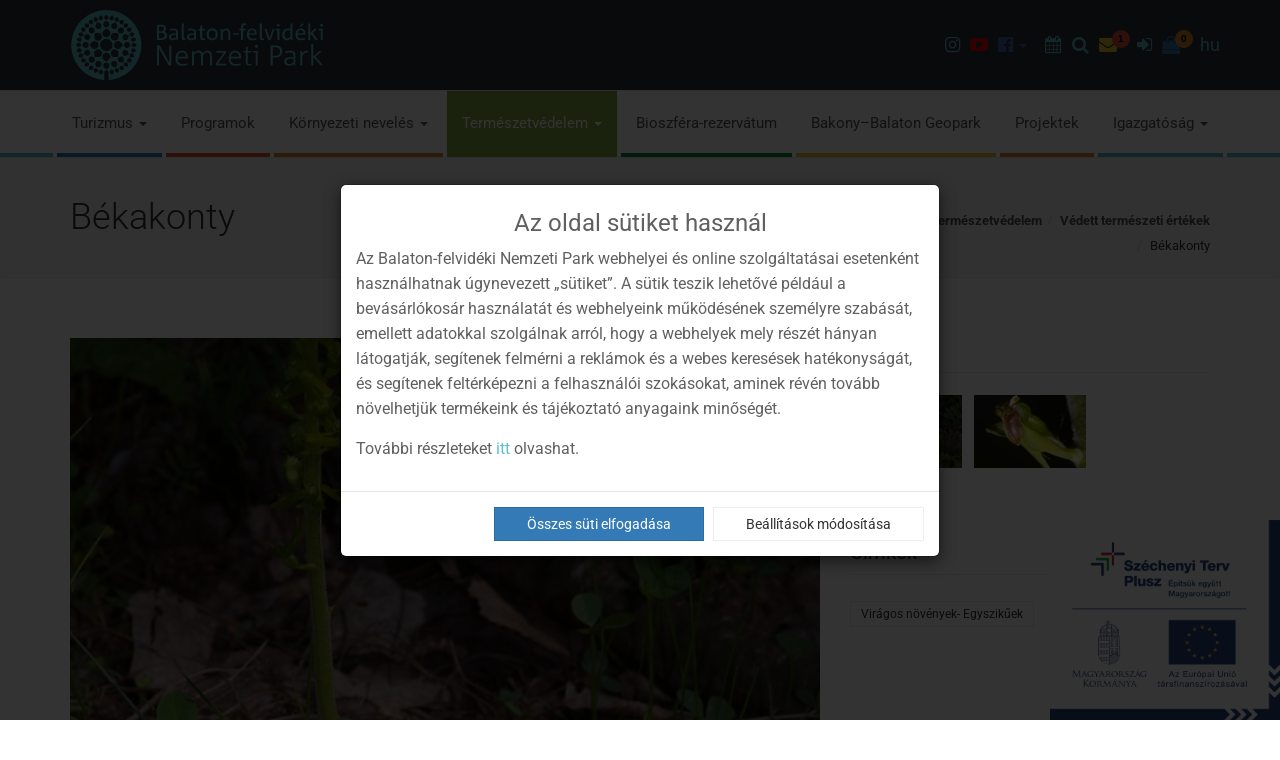

--- FILE ---
content_type: text/html; charset=UTF-8
request_url: https://www.bfnp.hu/hu/termeszeti-ertekek-1/bekakonty
body_size: 19259
content:
<!DOCTYPE html>
<html lang="hu">
<head>
    <meta charset="utf-8">
    <meta http-equiv="X-UA-Compatible" content="IE=edge">
    <meta name="viewport" content="width=device-width, initial-scale=1">
    <!-- The above 3 meta tags *must* come first in the head; any other head content must come *after* these tags -->
    <meta property="og:image" content="https://www.bfnp.hu/media/thumbs/be/ka/ko/bekakonty-listera-ovata-10b2e18f-3394170.jpg" />
<meta property="og:title" content="Békakonty" />
<meta property="og:description" content="Az Orchideafélék családjába tartozó 20-70 cm magas évelő védett fajunk. Szerény megjelenésű, sokszor elkerüli a figyelmünket, pedig két jellegzetes, a szár alsó harmadában található" />
<meta property="og:url" content="https://www.bfnp.hu/hu/termeszeti-ertekek-1/bekakonty" />
<meta property="og:site_name" content="Balaton-felvidéki Nemzeti Park" />
<meta property="article:modified_time" content="2021-05-12T12:59:37+02:00" />
<meta property="article:published_time" content="2021-05-12T12:59:37+02:00" />
<meta charset="utf-8" />
<meta name="description" content="Az Orchideafélék családjába tartozó 20-70 cm magas évelő védett fajunk. Szerény megjelenésű, sokszor elkerüli a figyelmünket, pedig két jellegzetes, a szár alsó harmadában található" />
<meta name="keywords" content="békakonty, Listera ovata" />
<meta name="language" content="hu" />
<meta name="IE=edge" http-equiv="X-UA-Compatible" />
<meta name="viewport" content="width=device-width, initial-scale=1" />
<meta http-equiv="Content-Style-Type" content="text/css" />
<meta name="Robots" content="all" />
<meta name="apple-mobile-web-app-capable" content="yes" />
<meta name="mobile-web-app-capable" content="yes" />
<meta name="apple-mobile-web-app-status-bar-style" content="black" />
<meta name="generator" content="QARD™ System" />
<meta name="msapplication-TileColor" content="#67318F" />
<meta name="msapplication-TileImage" content="/msite/206/favicon/132/mstile-144x144.png" />
<meta name="msapplication-config" content="/msite/206/favicon/132/browserconfig.xml" />
<meta name="theme-color" content="#67318F" />
<link rel="canonical" href="https://www.bfnp.hu/hu/termeszeti-ertekek-1/bekakonty" />
<link as="style" rel="preload" href="/msite/206/css/style_132_266eeeb257e4abdf7f9a2274937cad5c.min.css" />
<link rel="stylesheet" type="text/css" href="/msite/206/css/style_132_266eeeb257e4abdf7f9a2274937cad5c.min.css" />
<link sizes="57x57" rel="apple-touch-icon" href="/msite/206/favicon/132/apple-touch-icon-57x57.png" />
<link sizes="60x60" rel="apple-touch-icon" href="/msite/206/favicon/132/apple-touch-icon-60x60.png" />
<link sizes="72x72" rel="apple-touch-icon" href="/msite/206/favicon/132/apple-touch-icon-72x72.png" />
<link sizes="76x76" rel="apple-touch-icon" href="/msite/206/favicon/132/apple-touch-icon-76x76.png" />
<link sizes="114x114" rel="apple-touch-icon" href="/msite/206/favicon/132/apple-touch-icon-114x114.png" />
<link sizes="120x120" rel="apple-touch-icon" href="/msite/206/favicon/132/apple-touch-icon-120x120.png" />
<link sizes="144x144" rel="apple-touch-icon" href="/msite/206/favicon/132/apple-touch-icon-144x144.png" />
<link sizes="152x152" rel="apple-touch-icon" href="/msite/206/favicon/132/apple-touch-icon-152x152.png" />
<link sizes="180x180" rel="apple-touch-icon" href="/msite/206/favicon/132/apple-touch-icon-180x180.png" />
<link sizes="192x192" rel="icon" type="image/png" href="/msite/206/favicon/132/android-chrome-192x192.png" />
<link rel="manifest" href="/msite/206/favicon/132/manifest.json" />
<link rel="shortcut icon" href="/msite/206/favicon/132/favicon.ico" />
<link rel="apple-touch-startup-image" type="image/png" href="/msite/206/favicon/132/1536x2008.png" />
<link rel="apple-touch-startup-image" type="image/png" href="/msite/206/favicon/132/1536x2008.png" media="(device-width: 768px) and (device-height: 1024px) and (-webkit-device-pixel-ratio: 2) and (orientation: portrait)" />
<link rel="apple-touch-startup-image" type="image/png" href="/msite/206/favicon/132/1496x2048.png" media="(device-width: 768px) and (device-height: 1024px) and (-webkit-device-pixel-ratio: 2) and (orientation: lanscape)" />
<link rel="apple-touch-startup-image" type="image/png" href="/msite/206/favicon/132/768x1004.png" media="(device-width: 768px) and (device-height: 1024px) and (-webkit-device-pixel-ratio: 1) and (orientation: portrait)" />
<link rel="apple-touch-startup-image" type="image/png" href="/msite/206/favicon/132/748x1024.png" media="(device-width: 768px) and (device-height: 1024px) and (-webkit-device-pixel-ratio: 1) and (orientation: landscape)" />
<link rel="apple-touch-startup-image" type="image/png" href="/msite/206/favicon/132/1242x2148.png" media="(device-width: 414px) and (device-height: 736px) and (-webkit-device-pixel-ratio: 3) and (orientation: portrait)" />
<link rel="apple-touch-startup-image" type="image/png" href="/msite/206/favicon/132/1182x2208.png" media="(device-width: 414px) and (device-height: 736px) and (-webkit-device-pixel-ratio: 3) and (orientation: landscape)" />
<link rel="apple-touch-startup-image" type="image/png" href="/msite/206/favicon/132/750x1294.png" media="(device-width: 375px) and (device-height: 667px) and (-webkit-device-pixel-ratio: 2)" />
<link rel="apple-touch-startup-image" type="image/png" href="/msite/206/favicon/132/640x1096.png" media="(device-width: 320px) and (device-height: 568px) and (-webkit-device-pixel-ratio: 2)" />
<link rel="apple-touch-startup-image" type="image/png" href="/msite/206/favicon/132/640x920.png" media="(device-width: 320px) and (device-height: 480px) and (-webkit-device-pixel-ratio: 2)" />
<link rel="apple-touch-startup-image" type="image/png" href="/msite/206/favicon/132/320x460.png" media="(device-width: 320px) and (device-height: 480px) and (-webkit-device-pixel-ratio: 1)" />
<script type="text/javascript" src="/assets/nls/nls7a798497edfdd71bc62dc11d603de692.min.js"></script>
<title>Békakonty</title>

    <!-- Begin: HTML5SHIV FOR IE8 -->
    <!-- HTML5 shim and Respond.js for IE8 support of HTML5 elements and media queries -->
    <!--[if lt IE 9]>
      <script src="assets/js/internetexplorer/html5shiv.min.js"></script>
      <script src="assets/js/internetexplorer/respond.min.js"></script>
    <![endif]-->
    <!-- end: HTML5SHIV FOR IE8 -->
    </head><body class="alt switcher_boxed boxed">
    <!-- Begin: HEADER SEARCH -->
<div class="modal fade header-search" tabindex="-1" role="dialog">
    <div class="modal-dialog modal-md" role="document">
        <button type="button" class="close" data-dismiss="modal" aria-label="Bezár"><span aria-hidden="true">&times;</span></button>
        <div class="search">
            <form method="get" action="https://www.bfnp.hu/hu/kereses">
                <div class="form-group full-width">
                    <div class="input-group">
                        <label for="head-search-input" class="sr-only">Keresés</label>
                        <input type="text" class="form-control input-lg" id="head-search-input" placeholder="Keresés..." value="" name="search">
                        <div class="input-group-btn "><button type="submit" class="btn btn-base btn-lg"><span class="fa fa-search"></span><span class="sr-only">Keresés</span></button></div>
                    </div>
                </div>
            </form>
        </div>
    </div>
</div>
<!-- End: HEADER SEARCH -->
<!-- Begin: HEADER NEWSLETTER -->
<div class="modal fade header-newsletter" tabindex="-1" role="dialog">
    <div class="modal-dialog modal-md" role="document">
        <button type="button" class="close" data-dismiss="modal" aria-label="Bezár"><span aria-hidden="true">&times;</span></button>
        <div class="search">
            <div id="block_21957" class="page-block"
                 data-friendly-id="hirlevel-feliratkozas-szovege"
                 data-id="21957"
                 data-title="Hírlevél feliratkozás szövege"
                 data-datasource-id=""
                 data-type="text"
                 data-sync="false"
                 data-dynamic-type=""><div class="content-col"><article><p>Hírlevél feliratkozáshoz adja meg e-mail címét!</p></article></div></div>            <form method="post">
                <div class="form-group full-width">
                    <div class="input-group">
                        <label for="head-email-input" class="sr-only">Hírlevél feliratkozás</label>
                        <input type="text" class="form-control input-lg" id="head-email-input" placeholder="E-mail..." value="" name="email">
                        <input type="hidden" name="QVALIDATION" value="0a1342b26f75d270c1f2faf7bb024e2422b33936">                        <div class="input-group-btn "><button type="submit" class="btn btn-base btn-lg"><span class="fa fa-send-o"></span><span class="sr-only">Feliratkozás</span></button></div>
                    </div>
                </div>
                <div class="form-check full-width">
                    <input type="checkbox" name="accept" class="form-check-input" id="accept">
                    <label class="form-check-label" for="accept">Hozzájárulok adataim kezeléséhez</label>
                </div>
            </form>
        </div>
    </div>
</div>
<!-- End: HEADER NEWSLETTER -->
<!-- Begin: HEADER LOGIN -->
<div class="modal fade header-login" tabindex="-1" role="dialog">
    <div class="modal-dialog modal-md" role="document">
        <button type="button" class="close" data-dismiss="modal" aria-label="Bezár"><span aria-hidden="true">&times;</span></button>

        <div class="search">
            <div class="row">
                <div class="col-md-6">
                    <h3>Bejelentkezés</h3>

                    <form id="login-form" method="post">
                        <div class="message"><div id="block_21988" class="page-block"
                 data-friendly-id="bejelentkezes-szovege"
                 data-id="21988"
                 data-title="Bejelentkezés szövege"
                 data-datasource-id=""
                 data-type="text"
                 data-sync="false"
                 data-dynamic-type=""><div class="content-col"><article><p>Amennyiben rendelkezik már felhasználói fiókkal, jelentkezzen be!</p></article></div></div></div>
                        <div class="form-group full-width">
                            <div class="input-group">
                                <label for="head-email-input2" class="sr-only">E-mail cím</label>
                                <input type="email" class="form-control input-lg" id="head-email-input2" placeholder="E-mail..." value="" name="email" required="required">
                            </div>
                        </div>
                        <div class="form-group full-width">
                            <div class="input-group">
                                <label for="head-password-input" class="sr-only">Jelszó</label>
                                <input type="password" class="form-control input-lg" id="head-password-input" placeholder="Jelszó..." value="" name="password" required="required">
                                <div class="input-group-btn "><button type="submit" class="btn btn-base btn-lg"><span class="fa fa-sign-in"></span><span class="sr-only">Bejelentkezés</span></button></div>
                            </div>
                        </div>
                        <p><a href="#" id="lost-password-link"><small>Elfelejtettem jelszavam</small></a></p>
                    </form>
                    <form id="password-form" method="post" style="display: none" action="https://www.bfnp.hu/hu/regisztracio-aktivalasa">
                        <div class="message"><div id="block_21990" class="page-block"
                 data-friendly-id="jelszo-visszaallitas-szovege"
                 data-id="21990"
                 data-title="Jelszó visszaállítás szövege"
                 data-datasource-id=""
                 data-type="text"
                 data-sync="false"
                 data-dynamic-type=""><div class="content-col"><article><p>Adja meg a rendszerben regisztrált e-mail címét!</p><p>Küldünk egy üzenetet, amiben szerepel egy link, aminek segítségével visszaállíthatja e-mail címét!</p></article></div></div></div>
                        <div class="form-group full-width">
                            <div class="input-group">
                                <label for="head-password-input2" class="sr-only">Jelszó</label>
                                <input type="email" class="form-control input-lg" id="head-password-input2" placeholder="E-mail..." value="" name="email" required="required">
                                <div class="input-group-btn "><button type="submit" class="btn btn-base btn-lg"><span class="fa fa-send-o"></span><span class="sr-only">Elküld</span></button></div>
                            </div>
                        </div>
                        <p><a href="#" id="cancel-lost-password-link"><small>Mégsem felejtettem el jelszavam</small></a></p>
                    </form>
                </div>
                <div class="col-md-6">
                    <h3>Regisztráció</h3>

                    <form id="register-form" method="post">
                        <div class="message"><div id="block_21989" class="page-block"
                 data-friendly-id="regisztracio-szovege"
                 data-id="21989"
                 data-title="Regisztráció szövege"
                 data-datasource-id=""
                 data-type="text"
                 data-sync="false"
                 data-dynamic-type=""><div class="content-col"><article><p>Ha szeretne létrehozni felhasználói fiókot, adja meg adatait!</p></article></div></div></div>
                        <div class="form-group full-width">
                            <div class="input-group">
                                <label for="head-na-input" class="sr-only">Név</label>
                                <input type="text" class="form-control input-lg" id="head-na-input" placeholder="Név..." value="" name="name" required="required">
                            </div>
                        </div>
                        <div class="form-group full-width">
                            <div class="input-group">
                                <label for="head-re-input" class="sr-only">E-mail cím</label>
                                <input type="text" class="form-control input-lg" id="head-re-input" placeholder="E-mail..." value="" name="email" required="required">
                            </div>
                        </div>
                        <div class="form-group full-width">
                            <div class="input-group">
                                <label for="head-p1-input" class="sr-only">Jelszó</label>
                                <input type="password" class="form-control input-lg" id="head-p1-input" placeholder="Jelszó..." value="" name="password" required="required">
                            </div>
                        </div>
                        <div class="form-group full-width">
                            <div class="input-group">
                                <label for="head-p2-input" class="sr-only">Jelszó mégegyszer</label>
                                <input type="password" class="form-control input-lg" id="head-p2-input" placeholder="Jelszó újra..." value="" name="password2" required="required">
                                <div class="input-group-btn "><button type="submit" class="btn btn-base btn-lg"><span class="fa fa-sign-in"></span><span class="sr-only">Regisztráció</span></button></div>
                            </div>
                        </div>
                    </form>
                </div>
            </div>


        </div>
    </div>
</div>
<!-- End: HEADER LOGIN -->

<!--
#################################
    - Begin: TOP HEADER -
#################################
-->
<div class="top-header dark-bg border-bottom-light">
    <div class="logo-bar">
        <div class="row">
            <div class="col-sm-4">
                <a class="brand-logo" href="https://www.bfnp.hu/hu"><img src="/theme/bfnp/pics/logo/logo-bfnp-hu.svg" alt="Balaton-felvidéki Nemzeti Park"></a>
            </div>
            <div class="col-sm-8 header-logos">
                                <ul class="nav nav-icons  without-border navbar-nav navbar-right">
                    <li class="menu-item menu-color-9f308b" role="presentation">
                    <a href="https://www.instagram.com/balatonfelvideki_nemzetipark/" role="button" aria-haspopup="true" aria-expanded="false" target="_blank"><span class="fa fa-instagram"></span><span class="sr-only">Instagram oldalunk</span></a>
            </li>
<li class="menu-item menu-color-ff0000" role="presentation">
                    <a href="https://www.youtube.com/user/bfnpi/videos" role="button" aria-haspopup="true" aria-expanded="false" target="_blank"><span class="fa fa-youtube-play"></span><span class="sr-only">Youtube csatorna</span></a>
            </li>
<li class="menu-item dropdown menu-color-4267b2" role="presentation">
                    <a href="https://www.facebook.com/balatonfelvideki.nemzetipark" class="dropdown-toggle" data-toggle="dropdown" data-hover="dropdown" role="button" aria-haspopup="true" aria-expanded="false"><span class="fa fa-facebook-official"></span><span class="sr-only">Facebook oldalaink</span> <span class="caret"></span></a>
                <ul class="dropdown-menu" role="menu">
    <li class="menu-item" role="presentation">
            <a href="https://www.facebook.com/balatonfelvideki.nemzetipark" role="menuitem" aria-haspopup="true" aria-expanded="false" target="_blank">Balaton-felvidéki Nemzeti Park</a>
    </li><li class="menu-item" role="presentation">
            <a href="https://www.facebook.com/tavasbarlang.latogatokozpont" role="menuitem" aria-haspopup="true" aria-expanded="false" target="_blank">Tapolcai Tavasbarlang</a>
    </li></ul>
    </li>
                    <li>&nbsp;&nbsp;</li>
                    <li><a class="event-search-btn" href="#"><span class="fa fa-calendar"></span><span class="sr-only">Programok</span></a></li>
                    <li class="dropdown search-dropdown hidden-xs hidden-sm"> <a href="#" class="" data-toggle="modal" data-target=".header-search"><span class="fa fa-search"></span><span class="sr-only">Keresés</span></a> </li>
                    <li class="newsletter-bell dropdown search-dropdown"> <a href="#" class="" data-toggle="modal" data-target=".header-newsletter"><span class="fa fa-envelope"></span><span class="sr-only">Hírlevél</span><span class="badge">1</span></a> </li>
                                            <li class="menu-icon-only hidden-xs hidden-sm">
		<a href="#" data-toggle="modal" data-target=".header-login"><span class="fa fa-sign-in"></span><span class="sr-only">Bejelentkezés</span></a>
	</li>
                    <li class="dropdown shop-cart-dropdown menu-icon-only">
    <a href="#" class="dropdown-toggle hidden-xs hidden-sm" data-hover="dropdown" data-toggle="" role="button" aria-haspopup="true" aria-expanded="false"> <i class="fa fa-shopping-bag"></i><span class="badge">0</span> </a>
    <ul class="dropdown-menu dropdown-menu-cart">
                
            <div class="alert text-weight-700">
                <div class="col-xs-8">A kosár üres</div>
            </div>
        
            </ul></li>                    
                    <li class="dropdown">
                        <a href="#" data-toggle="dropdown">hu</a>
                		<ul class="language-switch dropdown-menu">
                		    <li><a href="javascript:void()" class="active">HU</a></li><li><a href="https://www.bfnp.hu/en/termeszeti-ertek/bekakonty">EN</a></li><li><a href="https://www.bfnp.hu/de/naturwerte/bekakonty">DE</a></li>                		</ul>
                	</li>
                </ul>
                
            </div>



        </div>
    </div>
</div>
<!-- End: TOP HEADER -
################################################################## -->

<!--
#################################
    - Begin: HEADER -
#################################
-->
<header class="main-header sticky-header">
    <nav class="navbar navbar-default">
        <div class="container">
            <!-- Brand and toggle get grouped for better mobile display -->
            <div class="navbar-header">
                <button type="button" class="navbar-toggle" data-toggle="modal" data-target=".header-search">
                    <span class="sr-only">Keresés</span>
                    <span class="fa fa-search"></span>
                </button>
                <div class="dropdown pull-right btn-cart-dropdown">
<button type="button" class="navbar-toggle btn-cart" data-toggle="dropdown" aria-haspopup="true" aria-expanded="false">
    <span class="sr-only">Toggle cart</span>
    <span class="fa fa-shopping-bag"></span>
    <span class="badge">0</span>
</button>
<ul class="dropdown-menu dropdown-menu-cart">
                
            <div class="alert text-weight-700">
                <div class="col-xs-8">A kosár üres</div>
            </div>
        
            </ul></div>                <button type="button" class="navbar-toggle" data-toggle="collapse" data-target="#nav-navbar-collapse-1">
                    <span class="sr-only">Toggle navigation</span>
                    <span class="fa fa-bars"></span>
                </button>
                                	<button type="button" class="navbar-toggle" data-toggle="modal" data-target=".header-login">
        <span class="sr-only">Bejelentkezés</span>
        <span class="fa fa-sign-in"></span>
    </button>
                <!-- Begin: LOGO -->
                <a class="navbar-brand logo" href="https://www.bfnp.hu/hu"><img src="/theme/bfnp/pics/logo/logo-bfnp-hu.svg" alt="Balaton-felvidéki Nemzeti Park"></a>
                <!-- End: LOGO -->
            </div>

            <div class="collapse navbar-collapse text-weight-400" id="nav-navbar-collapse-1">
    <ul class="nav navbar-nav nav-colorful nav-justified margin-right-0" role="menu">
        <li class="menu-item dropdown menu-color-347ab6" role="presentation">
                    <a href="https://www.bfnp.hu/hu/turizmus" class="dropdown-toggle" data-toggle="dropdown" data-hover="dropdown" role="button" aria-haspopup="true" aria-expanded="false">Turizmus <span class="caret"></span></a>
                <ul class="dropdown-menu" role="menu">
    <li class="menu-item" role="presentation">
            <a href="https://www.bfnp.hu/hu/latogatohelyek-1" role="menuitem" aria-haspopup="true" aria-expanded="false">Látogatóhelyek</a>
    </li><li class="menu-item" role="presentation">
            <a href="https://www.bfnp.hu/hu/online-jegyvasarlas-1" role="menuitem" aria-haspopup="true" aria-expanded="false">Online jegyvásárlás</a>
    </li><li class="menu-item" role="presentation">
            <a href="https://www.bfnp.hu/hu/szakvezetesek" role="menuitem" aria-haspopup="true" aria-expanded="false">Szakvezetések</a>
    </li><li class="menu-item dropdown-submenu" role="presentation">
            <a href="https://www.bfnp.hu/hu/turak-1" role="menuitem" aria-haspopup="true" aria-expanded="false">Túrák <span class="caret"></span></a>
        <ul class="dropdown-menu" role="menu">
    <li class="menu-item" role="presentation">
            <a href="https://www.bfnp.hu/hu/viziturak" role="menuitem" aria-haspopup="true" aria-expanded="false">Vízitúrák</a>
    </li></ul>
    </li><li class="menu-item" role="presentation">
            <a href="https://www.bfnp.hu/hu/szallasok" role="menuitem" aria-haspopup="true" aria-expanded="false">Szállások</a>
    </li><li class="menu-item" role="presentation">
            <a href="https://www.bfnp.hu/hu/viselkedesi-szabalyok" role="menuitem" aria-haspopup="true" aria-expanded="false">Viselkedési szabályok</a>
    </li><li class="menu-item" role="presentation">
            <a href="https://www.bfnp.hu/hu/mit-tehetsz-erte-1" role="menuitem" aria-haspopup="true" aria-expanded="false">Mit tehetsz érte?</a>
    </li><li class="menu-item" role="presentation">
            <a href="https://www.bfnp.hu/hu/nemzeti-parki-termek-vedjegy-2" role="menuitem" aria-haspopup="true" aria-expanded="false">Nemzeti Parki Termék Védjegy</a>
    </li></ul>
    </li>
<li class="menu-item menu-color-db502f" role="presentation">
                    <a href="https://www.bfnp.hu/hu/programok-1" role="button" aria-haspopup="true" aria-expanded="false">Programok</a>
            </li>
<li class="menu-item dropdown menu-color-db852f" role="presentation">
                    <a href="https://www.bfnp.hu/hu/kornyezeti-neveles" class="dropdown-toggle" data-toggle="dropdown" data-hover="dropdown" role="button" aria-haspopup="true" aria-expanded="false">Környezeti nevelés <span class="caret"></span></a>
                <ul class="dropdown-menu" role="menu">
    <li class="menu-item" role="presentation">
            <a href="https://www.bfnp.hu/hu/erdei-iskolak" role="menuitem" aria-haspopup="true" aria-expanded="false">Erdei iskolák</a>
    </li><li class="menu-item" role="presentation">
            <a href="https://www.bfnp.hu/hu/tanosvenyek-1" role="menuitem" aria-haspopup="true" aria-expanded="false">Tanösvények</a>
    </li><li class="menu-item" role="presentation">
            <a href="https://www.bfnp.hu/hu/turajavaslatok-1" role="menuitem" aria-haspopup="true" aria-expanded="false">Túrajavaslatok</a>
    </li><li class="menu-item" role="presentation">
            <a href="https://www.bfnp.hu/hu/szakmai-gyakorlat" role="menuitem" aria-haspopup="true" aria-expanded="false">Szakmai gyakorlat</a>
    </li><li class="menu-item" role="presentation">
            <a href="https://www.bfnp.hu/hu/kozossegi-szolgalat" role="menuitem" aria-haspopup="true" aria-expanded="false">Közösségi szolgálat</a>
    </li><li class="menu-item" role="presentation">
            <a href="https://www.bfnp.hu/hu/termeszetismereti-jatekok-1" role="menuitem" aria-haspopup="true" aria-expanded="false">Természetismereti játékok</a>
    </li><li class="menu-item" role="presentation">
            <a href="https://www.bfnp.hu/hu/terepi-es-tanteremi-foglalkozasok-filmvetitesek" role="menuitem" aria-haspopup="true" aria-expanded="false">Terepi és tanteremi foglalkozások, filmvetítések</a>
    </li><li class="menu-item" role="presentation">
            <a href="https://www.bfnp.hu/hu/kepzesek-1" role="menuitem" aria-haspopup="true" aria-expanded="false">Képzések</a>
    </li></ul>
    </li>
<li class="menu-item active dropdown menu-color-81ab42" role="presentation">
                    <a href="https://www.bfnp.hu/hu/termeszetvedelem-1" class="dropdown-toggle" data-toggle="dropdown" data-hover="dropdown" role="button" aria-haspopup="true" aria-expanded="false">Természetvédelem <span class="caret"></span></a>
                <ul class="dropdown-menu" role="menu">
    <li class="menu-item dropdown-submenu" role="presentation">
            <a href="https://www.bfnp.hu/hu/vedett-termeszeti-teruletek-1" role="menuitem" aria-haspopup="true" aria-expanded="false">Védett természeti területek <span class="caret"></span></a>
        <ul class="dropdown-menu" role="menu">
    <li class="menu-item" role="presentation">
            <a href="https://www.bfnp.hu/hu/nemzeti-park-1" role="menuitem" aria-haspopup="true" aria-expanded="false">Nemzeti Park</a>
    </li><li class="menu-item" role="presentation">
            <a href="https://www.bfnp.hu/hu/tajvedelmi-korzetek" role="menuitem" aria-haspopup="true" aria-expanded="false">Tájvédelmi körzetek</a>
    </li><li class="menu-item" role="presentation">
            <a href="https://www.bfnp.hu/hu/termeszetvedelmi-teruletek-1" role="menuitem" aria-haspopup="true" aria-expanded="false">Természetvédelmi területek</a>
    </li><li class="menu-item" role="presentation">
            <a href="https://www.bfnp.hu/hu/ex-lege-vedettseg-1" role="menuitem" aria-haspopup="true" aria-expanded="false">"Ex lege" védettség</a>
    </li><li class="menu-item dropdown-submenu" role="presentation">
            <a href="https://www.bfnp.hu/hu/nemzetkozi-egyezmeny-hatalya-ala-tartozo-vedett-terulet" role="menuitem" aria-haspopup="true" aria-expanded="false">Nemzetközi egyezmény hatálya alá tartozó védett terület <span class="caret"></span></a>
        <ul class="dropdown-menu" role="menu">
    <li class="menu-item" role="presentation">
            <a href="https://www.bfnp.hu/hu/bioszfera-rezervatum-2" role="menuitem" aria-haspopup="true" aria-expanded="false">Bioszféra rezervátum</a>
    </li><li class="menu-item" role="presentation">
            <a href="https://www.bfnp.hu/hu/ramsari-teruletek-1" role="menuitem" aria-haspopup="true" aria-expanded="false">Ramsari területek</a>
    </li><li class="menu-item" role="presentation">
            <a href="https://www.bfnp.hu/hu/europa-diploma-1" role="menuitem" aria-haspopup="true" aria-expanded="false">Európa Diploma</a>
    </li><li class="menu-item" role="presentation">
            <a href="https://www.bfnp.hu/hu/natura-2000-2" role="menuitem" aria-haspopup="true" aria-expanded="false">Natura 2000</a>
    </li><li class="menu-item" role="presentation">
            <a href="https://www.bfnp.hu/hu/erdorezervatumok-1" role="menuitem" aria-haspopup="true" aria-expanded="false">Erdőrezervátumok</a>
    </li><li class="menu-item" role="presentation">
            <a href="https://www.bfnp.hu/hu/bakony-balaton-geopark-2" role="menuitem" aria-haspopup="true" aria-expanded="false">Bakony–Balaton Geopark</a>
    </li><li class="menu-item" role="presentation">
            <a href="https://www.bfnp.hu/hu/europa-taj-egyezmeny" role="menuitem" aria-haspopup="true" aria-expanded="false">Europa Táj Egyezmény</a>
    </li></ul>
    </li><li class="menu-item" role="presentation">
            <a href="https://www.bfnp.hu/hu/termeszeti-emlek-1" role="menuitem" aria-haspopup="true" aria-expanded="false">Természeti emlék</a>
    </li><li class="menu-item" role="presentation">
            <a href="https://www.bfnp.hu/hu/helyi-jelentosegu-vedett-termeszeti-teruletek-1" role="menuitem" aria-haspopup="true" aria-expanded="false">Helyi jelentőségű védett természeti területek</a>
    </li><li class="menu-item" role="presentation">
            <a href="https://www.bfnp.hu/hu/vedelemre-tervezett-teruletek-1" role="menuitem" aria-haspopup="true" aria-expanded="false">Védelemre tervezett területek</a>
    </li></ul>
    </li><li class="menu-item dropdown-submenu" role="presentation">
            <a href="https://www.bfnp.hu/hu/natura-2000-1" role="menuitem" aria-haspopup="true" aria-expanded="false">Natura 2000 <span class="caret"></span></a>
        <ul class="dropdown-menu" role="menu">
    <li class="menu-item" role="presentation">
            <a href="https://www.bfnp.hu/hu/kaszalas-bejelento-lap-1" role="menuitem" aria-haspopup="true" aria-expanded="false">Kaszálás bejelentő lap</a>
    </li><li class="menu-item" role="presentation">
            <a href="https://www.bfnp.hu/hu/keszulo-tervek" role="menuitem" aria-haspopup="true" aria-expanded="false">Készülő tervek</a>
    </li><li class="menu-item" role="presentation">
            <a href="https://www.bfnp.hu/hu/elfogadasra-varo-tervek" role="menuitem" aria-haspopup="true" aria-expanded="false">Elfogadásra váró tervek</a>
    </li><li class="menu-item" role="presentation">
            <a href="https://www.bfnp.hu/hu/elfogadott-tervek" role="menuitem" aria-haspopup="true" aria-expanded="false">Elfogadott tervek</a>
    </li></ul>
    </li><li class="menu-item active dropdown-submenu" role="presentation">
            <a href="https://www.bfnp.hu/hu/vedett-termeszeti-ertekek" role="menuitem" aria-haspopup="true" aria-expanded="false">Védett természeti értékek <span class="caret"></span></a>
        <ul class="dropdown-menu" role="menu">
    <li class="menu-item" role="presentation">
            <a href="https://www.bfnp.hu/hu/vedett-novenyek-1" role="menuitem" aria-haspopup="true" aria-expanded="false">Védett növények</a>
    </li><li class="menu-item" role="presentation">
            <a href="https://www.bfnp.hu/hu/vedett-allatok-1" role="menuitem" aria-haspopup="true" aria-expanded="false">Védett állatok</a>
    </li><li class="menu-item" role="presentation">
            <a href="https://www.bfnp.hu/hu/geologiai-ertekek-1" role="menuitem" aria-haspopup="true" aria-expanded="false">Geológiai értékek</a>
    </li></ul>
    </li><li class="menu-item" role="presentation">
            <a href="https://www.bfnp.hu/hu/termeszetvedelmi-orszolgalat-1" role="menuitem" aria-haspopup="true" aria-expanded="false">Természetvédelmi őrszolgálat</a>
    </li><li class="menu-item" role="presentation">
            <a href="https://www.bfnp.hu/hu/tajegysegek" role="menuitem" aria-haspopup="true" aria-expanded="false">Tájegységek</a>
    </li><li class="menu-item dropdown-submenu" role="presentation">
            <a href="https://www.bfnp.hu/hu/nemzeti-park-igazgatosag-feladatai-1" role="menuitem" aria-haspopup="true" aria-expanded="false">Nemzeti Park Igazgatóság feladatai <span class="caret"></span></a>
        <ul class="dropdown-menu" role="menu">
    <li class="menu-item" role="presentation">
            <a href="https://www.bfnp.hu/hu/biologiai-sokfeleseg-megorzese" role="menuitem" aria-haspopup="true" aria-expanded="false">Biológiai sokféleség megőrzése</a>
    </li><li class="menu-item" role="presentation">
            <a href="https://www.bfnp.hu/hu/kezelesi-es-fenntartasi-tervek" role="menuitem" aria-haspopup="true" aria-expanded="false">Kezelési- és fenntartási tervek</a>
    </li><li class="menu-item" role="presentation">
            <a href="https://www.bfnp.hu/hu/termeszetvedelmi-vagyonkezeles-1" role="menuitem" aria-haspopup="true" aria-expanded="false">Természetvédelmi vagyonkezelés</a>
    </li><li class="menu-item" role="presentation">
            <a href="https://www.bfnp.hu/hu/termeszetvedelmi-celu-monitorozas-es-kutatas-1" role="menuitem" aria-haspopup="true" aria-expanded="false">Természetvédelmi célú monitorozás és kutatás</a>
    </li><li class="menu-item" role="presentation">
            <a href="https://www.bfnp.hu/hu/tajvedelem-1" role="menuitem" aria-haspopup="true" aria-expanded="false">Tájvédelem</a>
    </li></ul>
    </li><li class="menu-item" role="presentation">
            <a href="https://www.bfnp.hu/hu/terkepek-1" role="menuitem" aria-haspopup="true" aria-expanded="false">Térképek</a>
    </li><li class="menu-item" role="presentation">
            <a href="https://www.bfnp.hu/hu/publikaciok-1" role="menuitem" aria-haspopup="true" aria-expanded="false">Publikációk</a>
    </li><li class="menu-item" role="presentation">
            <a href="https://www.bfnp.hu/hu/okoszisztema-szolgaltatasok" role="menuitem" aria-haspopup="true" aria-expanded="false">Ökoszisztéma szolgáltatások</a>
    </li><li class="menu-item dropdown-submenu" role="presentation">
            <a href="https://www.bfnp.hu/hu/idegenhonos-invazios-fajok-1" role="menuitem" aria-haspopup="true" aria-expanded="false">Idegenhonos, inváziós fajok <span class="caret"></span></a>
        <ul class="dropdown-menu" role="menu">
    <li class="menu-item" role="presentation">
            <a href="https://www.bfnp.hu/hu/invazios-novenyfajok-1" role="menuitem" aria-haspopup="true" aria-expanded="false">Inváziós növényfajok</a>
    </li><li class="menu-item" role="presentation">
            <a href="https://www.bfnp.hu/hu/invazios-allatfajok" role="menuitem" aria-haspopup="true" aria-expanded="false">Inváziós állatfajok</a>
    </li></ul>
    </li><li class="menu-item" role="presentation">
            <a href="https://www.bfnp.hu/hu/oldal/bakonyi-csillagosegbolt-park" role="menuitem" aria-haspopup="true" aria-expanded="false">Bakonyi Csillagoségbolt-park</a>
    </li></ul>
    </li>
<li class="menu-item menu-color-008a39" role="presentation">
                    <a href="https://www.bfnp.hu/hu/bioszfera-rezervatum-1" role="button" aria-haspopup="true" aria-expanded="false">Bioszféra-rezervátum</a>
            </li>
<li class="menu-item menu-color-e9c429" role="presentation">
                    <a href="http://www.geopark.hu/" role="button" aria-haspopup="true" aria-expanded="false" target="_blank">Bakony–Balaton Geopark</a>
            </li>
<li class="menu-item menu-color-db852f" role="presentation">
                    <a href="https://www.bfnp.hu/hu/projektek-1" role="button" aria-haspopup="true" aria-expanded="false">Projektek</a>
            </li>
<li class="menu-item dropdown menu-color-52bcc7" role="presentation">
                    <a href="https://www.bfnp.hu/hu/igazgatosag" class="dropdown-toggle" data-toggle="dropdown" data-hover="dropdown" role="button" aria-haspopup="true" aria-expanded="false">Igazgatóság <span class="caret"></span></a>
                <ul class="dropdown-menu" role="menu">
    <li class="menu-item dropdown-submenu" role="presentation">
            <a href="https://www.bfnp.hu/hu/kozerdeku-adatok-1" role="menuitem" aria-haspopup="true" aria-expanded="false">Közérdekű adatok <span class="caret"></span></a>
        <ul class="dropdown-menu" role="menu">
    <li class="menu-item" role="presentation">
            <a href="https://www.bfnp.hu/hu/szervezeti-szemelyzeti-adatok-1" role="menuitem" aria-haspopup="true" aria-expanded="false">Szervezeti, személyzeti adatok</a>
    </li><li class="menu-item" role="presentation">
            <a href="https://www.bfnp.hu/hu/tevekenysegre-mukodesre-vonatkozo-adatok-1" role="menuitem" aria-haspopup="true" aria-expanded="false">Tevékenységre, működésre vonatkozó adatok</a>
    </li><li class="menu-item" role="presentation">
            <a href="https://www.bfnp.hu/hu/gazdalkodasi-adatok-1" role="menuitem" aria-haspopup="true" aria-expanded="false">Gazdálkodási adatok</a>
    </li><li class="menu-item" role="presentation">
            <a href="https://www.bfnp.hu/hu/kozerdeku-adatok-archivuma-1" role="menuitem" aria-haspopup="true" aria-expanded="false">Közérdekű adatok archívuma</a>
    </li></ul>
    </li><li class="menu-item" role="presentation">
            <a href="https://www.bfnp.hu/hu/jelentesek-tervek-osszefoglalok-1" role="menuitem" aria-haspopup="true" aria-expanded="false">Jelentések, tervek, összefoglalók</a>
    </li><li class="menu-item" role="presentation">
            <a href="https://www.bfnp.hu/hu/integritas-1" role="menuitem" aria-haspopup="true" aria-expanded="false">Integritás</a>
    </li><li class="menu-item" role="presentation">
            <a href="https://www.bfnp.hu/hu/kapcsolat" role="menuitem" aria-haspopup="true" aria-expanded="false">Kapcsolat</a>
    </li><li class="menu-item" role="presentation">
            <a href="https://www.bfnp.hu/hu/felhivasok" role="menuitem" aria-haspopup="true" aria-expanded="false">Felhívások</a>
    </li><li class="menu-item" role="presentation">
            <a href="https://www.bfnp.hu/hu/altalanos-informaciok-1" role="menuitem" aria-haspopup="true" aria-expanded="false">Általános információk</a>
    </li></ul>
    </li>
    </ul>
</div>
        </div>
    </nav>
</header>
<!-- End: HEADER -
################################################################## -->
<div class="infoblokk"><a href="https://www.bfnp.hu/hu/projektek-1#lista-7?viewMode=cards&createdEnd=2021.06.08.&sort_direction=true&current_page=0"><img src="/theme/bfnp/pics/szechenyi-terv-plusz.png"></a></div>
<div id="event-search-bar">
    <div class="container">
        <form id="event-search-bar-form" action="https://www.bfnp.hu/hu/programok-1" method="get" role="search">
        	<div class="row">
        	    <fieldset>
        	    <div class="col-md-2 col-sm-4 col-xs-12">
        	        <legend>Programkereső</legend>
        	    </div>
        	    <div class="col-md-2 col-sm-4 col-xs-12">
        	        <label for="head-search-category" class="sr-only">Kinek?</label>
        	        <select id="head-search-category" name="category" class="form-control">
        	            <option value=''>Kinek?</option>
        	            					  		<option value="911"> kisgyermekes család</option>
											  		<option value="912"> fiatal</option>
											  		<option value="914"> nyugdíjas</option>
											  		<option value="915"> akadálymentes</option>
											  		<option value="916"> kutyabarát</option>
											  		<option value="913"> felnőtt</option>
						        	        </select>
        	    </div>
        	    <div class="col-md-2 col-sm-4 col-xs-12">
        	        <label for="head-search-related" class="sr-only">Hol?</label>
        	        <select id="head-search-related" name="related" class="form-control">
        	            <option value=''>Hol?</option>
        	            					  		<option value="459662"> Tihanyi-félsziget</option>
											  		<option value="459663"> Pécselyi-medence</option>
											  		<option value="459664"> Káli-medence</option>
											  		<option value="459665"> Tapolcai-medence</option>
											  		<option value="459666"> Keszthelyi-hegység</option>
											  		<option value="459667"> Kis-Balaton</option>
											  		<option value="459668"> Magas-bakonyi Tájvédelmi Körzet</option>
						        	        </select>
        	    </div>
        	    <div class="col-md-2 col-sm-4 col-xs-12">
        	        <label for="head-search-startdate" class="sr-only">Kezdő dátum</label>
        	        <input id="head-search-startdate" type="date" class="form-control date" name="start" data-viewmode="years" data-defaultdate="2026-01-28">
        	    </div>
        	    <div class="col-md-2 col-sm-4 col-xs-12">
        	        <label for="head-search-enddate" class="sr-only">Vég dátum</label>
        	        <input id="head-search-enddate" type="date" class="form-control date" name="end" data-viewmode="years" data-defaultdate="2027-01-28">
        	    </div>
        	    <div class="col-md-2 col-sm-4 col-xs-12">
        	        <div class="form-buttons">
        			    <button class="btn btn-primary" type="submit">Keresés</button>
        		    </div>
        	    </div>
        	    </fieldset>
        	</div>
        </form>
    </div>
</div>
        <!--
    #################################
        - Begin: PAGE TITLE -
    #################################
    -->
    <section class="page-main-heading padding-top-small padding-bottom-small light box-shadow-inside">
        <div class="container">
            <div class="row">
                <div class="col-md-8 col-sm-8">
                    <h1 class="text-weight-300">Békakonty </h1>
                </div>
                <div class="col-md-4 col-sm-4 text-right breadcrumb-setting">
                                <ol class="breadcrumb">
                <li><a href="/"><span class="fa fa-home"></span><span class="sr-only">Kezdőoldal</span></a></li><li><a href="/hu/termeszetvedelem-1">Természetvédelem</a></li><li><a href="/hu/vedett-termeszeti-ertekek">Védett természeti értékek</a></li><li class="active final-crumb">Békakonty </li>            </ol>
                        </div>
            </div>
        </div>
    </section>
    <!-- End: PAGE TITLE -
    ################################################################## -->
    <section>
    


<div class="container"><div class="row"><div id="block_20524" class="page-block col-xs-12 col-md-12"
                 data-friendly-id="details-3"
                 data-id="20524"
                 data-title="Details"
                 data-datasource-id="847"
                 data-type="dynamicfeed"
                 data-sync="true"
                 data-dynamic-type="text"><div class="content-col">
<div class="dynamic-content">            <div class="row">
                <div class="col-md-8">
                    <div class="page-content">
                        <div class="row blog">
                            <main>
                                <div class="col-md-12">
        <div class="blog-view">
            <div class="blog-media">
                <!--
                #################################
                    - Begin: REVOLUTION SLIDER -
                #################################
                -->
                <div id="rev_slider_wrapper" class="rev_slider_wrapper fullwidthbanner-container tp-banner-container">
                    <div id="revapi20524_13596" class="rev_slider fullwidthabanner">
                        <ul>
                            <li data-index="rs-1" data-transition="fade" data-slotamount="default" data-hideafterloop="0" data-hideslideonmobile="off" data-easein="default" data-easeout="default" data-masterspeed="300" data-thumb="/theme/bfnp/pics/bfnp_def_img.svg" data-rotate="0" data-saveperformance="off" data-title="" data-param1="" data-param2="" data-param3="" data-param4="" data-param5="" data-param6="" data-param7="" data-param8="" data-param9="" data-param10="" data-description="">
    <img src="/media/thumbs/be/ka/ko/bekakonty-neottia-ovata-b390d149-3394152.jpg" alt="Békakonty (Neottia ovata)" title="slidebg4" width="825" height="464" data-bgposition="center center" data-bgfit="cover" data-bgrepeat="no-repeat" data-bgparallax="15" class="rev-slidebg" data-no-retina>

    <div class="overlay dark-1"></div>
        
</li>
<li data-index="rs-3" data-transition="fade" data-slotamount="default" data-hideafterloop="0" data-hideslideonmobile="off" data-easein="default" data-easeout="default" data-masterspeed="300" data-thumb="/theme/bfnp/pics/bfnp_def_img.svg" data-rotate="0" data-saveperformance="off" data-title="" data-param1="" data-param2="" data-param3="" data-param4="" data-param5="" data-param6="" data-param7="" data-param8="" data-param9="" data-param10="" data-description="">
    <img src="/media/thumbs/be/ka/ko/bekakonty-neottia-ovata-a40f8833-3394153.jpg" alt="Békakonty (Neottia ovata)" title="slidebg4" width="825" height="464" data-bgposition="center center" data-bgfit="cover" data-bgrepeat="no-repeat" data-bgparallax="15" class="rev-slidebg" data-no-retina>

    <div class="overlay dark-1"></div>
        
</li>
                        </ul>
                    </div>
                </div>
                <!-- End: REVOLUTION SLIDER -
                ################################################################## -->
            </div>
        </div>
    </div>
    <!-- Slider JS -->
    <script type="text/javascript">

        var revapi20524_13596;
        $(function() {

            revapi20524_13596 = $("#revapi20524_13596").show().revolution({
                sliderType:"standard",
                jsFileLocation:"/theme/bfnp/assets/plugins/revolution/",
                sliderLayout:"auto",
                dottedOverlay:"none",
                delay:4000,
                navigation: {
                    keyboardNavigation:"off",
                    keyboard_direction: "horizontal",
                    mouseScrollNavigation:"off",
                    mouseScrollReverse:"default",
                    onHoverStop:"on",
                    touch:{
                        touchenabled:"on",
                        swipe_threshold: 75,
                        swipe_min_touches: 1,
                        swipe_direction: "horizontal",
                        drag_block_vertical: false
                    }
                    ,
                    arrows: {
                        style:"metis",
                        enable:true,
                        hide_onmobile:true,
                        hide_under:800,
                        hide_onleave:true,
                        hide_delay:200,
                        hide_delay_mobile:1200,
                        tmp:'',
                        left: {
                            h_align:"left",
                            v_align:"center",
                            h_offset:20,
                            v_offset:0
                        },
                        right: {
                            h_align:"right",
                            v_align:"center",
                            h_offset:20,
                            v_offset:0
                        }
                    }
                    ,
                    bullets: {
                        enable:true,
                        hide_onmobile:false,
                        style:"uranus",
                        hide_onleave:false,
                        direction:"horizontal",
                        h_align:"center",
                        v_align:"bottom",
                        h_offset:0,
                        v_offset:20,
                        space:5,
                        tmp:'<span class="tp-bullet-inner"></span>'
                    }
                },
                visibilityLevels:[1240,1024,778,480],
                gridwidth:1240,
                gridheight:697,
                lazyType:"none",
                /*parallax: {
                    type:"mouse",
                    origo:"enterpoint",
                    speed:400,
                    levels:[5,10,15,20,25,30,35,40,45,46,47,48,49,50,51,55],
                    type:"mouse",
                },*/
                shadow:0,
                spinner:"spinner2",
                stopLoop:"off",
                stopAfterLoops:-1,
                stopAtSlide:-1,
                shuffle:"off",
                autoHeight:"off",
                fullScreenAutoWidth:"off",
                fullScreenAlignForce:"off",
                fullScreenOffsetContainer: "",
                fullScreenOffset: "",
                disableProgressBar:"on",
                hideThumbsOnMobile:"off",
                hideSliderAtLimit:0,
                hideCaptionAtLimit:0,
                hideAllCaptionAtLilmit:0,
                debugMode:false,
                fallbacks: {
                    simplifyAll:"off",
                    nextSlideOnWindowFocus:"off",
                    disableFocusListener:false,
                }
            });

        }); /*ready*/
    </script>

                            <div class="col-md-12">
                                <!-- Ticket purchase button -->
                                <div class="hidden-md hidden-lg"><div class="margin-bottom-medium has-tickets" style="display: none">
    <div class="button">
		<a href="#tickets" class="btn btn-primary btn-block"><span class="fa fa-ticket"></span> JEGYVÁSÁRLÁS</a>
	</div>
</div></div>
                                <div class="blog-text">
                                                                        
                                                                        <p style="text-align: justify;">Az Orchideafélék családjába tartozó 20-70 cm magas évelő védett fajunk a békakonty (<em>Listera ovata</em>). Szerény megjelenésű, sokszor elkerüli a figyelmünket, pedig két jellegzetes, a szár alsó harmadában található átellenes tojásdad vagy elliptikus leveléről már bimbós állapotban is könnyen felismerhető A szár alsó harmadában találhatók a két (ritkán három, négy) széles tojásdad, majdnem átellenes levelei. A május-júniusban megjelenő virágzat nyúlánk, többé-kevésbé tömött fürt. A virágai zöldek, nem feltűnőek. A sisakszerűen összeborult lepellevelek közül nyúlik hosszan előre az ép szélű, széles szálas mézajak.</p>                                </div>
                            </div>
                            </main>
                        </div>
                    </div>
                </div>
                <!-- Begin: SIDEBAR -->
                <div class="col-md-4">
                    <aside class="sidebar padding-bottom-medium">
                        <!-- Ticket purchase button -->
                        <div class="hidden-xs hidden-sm"><div class="margin-bottom-medium has-tickets" style="display: none">
    <div class="button">
		<a href="#tickets" class="btn btn-primary btn-block"><span class="fa fa-ticket"></span> JEGYVÁSÁRLÁS</a>
	</div>
</div></div>
                        
                        <!-- Custom attributes -->
                                                
                                    		    	 
            		    	 
            		    <!-- Begin: WIDGET -->
<div class="widget margin-bottom-medium">
    <div class="page-header text-weight-500 widget-title">Galéria</div>
    <div class="thumbnail-grid single-link">
        <div class="row">
                <div class="col-xs-4">
        <div class="portfolio text-center box-shadow-hover">
            <div class="portfolio-image">
                <picture><!--[if IE 9]><video style="display: none"><![endif]--><source srcset="/media/thumbs/be/ka/ko/bekakonty-neottia-ovata-b390d149-3394154.jpg 1x,/media/thumbs/be/ka/ko/bekakonty-neottia-ovata-b390d149-3394154.jpg 250w,/media/thumbs/be/ka/ko/bekakonty-neottia-ovata-b390d149-3394155.jpg 167w,/media/thumbs/be/ka/ko/bekakonty-neottia-ovata-b390d149-3394156.jpg 334w,/media/thumbs/be/ka/ko/bekakonty-neottia-ovata-b390d149-3394157.jpg 501w,/media/thumbs/be/ka/ko/bekakonty-neottia-ovata-b390d149-3394158.jpg 125w,/media/thumbs/be/ka/ko/bekakonty-neottia-ovata-b390d149-3394159.jpg 375w,/media/thumbs/be/ka/ko/bekakonty-neottia-ovata-b390d149-1855368.jpg 83w,/media/thumbs/be/ka/ko/bekakonty-neottia-ovata-b390d149-1855369.jpg 63w,/media/thumbs/be/ka/ko/bekakonty-neottia-ovata-b390d149-3394160.jpg 189w" sizes="(max-width: 384px) 63px, (max-width: 512px) 83px, (max-width: 768px) 125px, (max-width: 1024px) 167px, 250w" type="image/jpeg" /><!--[if IE 9]></video><![endif]--><img class="img-responsive lazyload" width="250" height="165" data-sizes="auto" src="/media/thumbs/be/ka/ko/bekakonty-neottia-ovata-b390d149-3394154.jpg" alt="Békakonty (Neottia ovata)" /></picture>                <div class="portfolio-hover text-center">
                    <a class="zoom" href="/media/thumbs/be/ka/ko/bekakonty-neottia-ovata-b390d149-3394161.jpg" title="Békakonty (Neottia ovata) / Fotó: BfNPI" rel="prettyPhoto[470509]">
                        <span class="fa fa-search"></span><span class="sr-only">Zoom</span>
                    </a>
                </div>
                <div class="overlay dark-7"></div>
            </div>
        </div>
    </div> 
    <div class="col-xs-4">
        <div class="portfolio text-center box-shadow-hover">
            <div class="portfolio-image">
                <picture><!--[if IE 9]><video style="display: none"><![endif]--><source srcset="/media/thumbs/be/ka/ko/bekakonty-neottia-ovata-a40f8833-3394162.jpg 1x,/media/thumbs/be/ka/ko/bekakonty-neottia-ovata-a40f8833-3394162.jpg 250w,/media/thumbs/be/ka/ko/bekakonty-neottia-ovata-a40f8833-3394163.jpg 167w,/media/thumbs/be/ka/ko/bekakonty-neottia-ovata-a40f8833-3394164.jpg 334w,/media/thumbs/be/ka/ko/bekakonty-neottia-ovata-a40f8833-3394165.jpg 501w,/media/thumbs/be/ka/ko/bekakonty-neottia-ovata-a40f8833-3394166.jpg 125w,/media/thumbs/be/ka/ko/bekakonty-neottia-ovata-a40f8833-3394167.jpg 375w,/media/thumbs/be/ka/ko/bekakonty-neottia-ovata-a40f8833-1855378.jpg 83w,/media/thumbs/be/ka/ko/bekakonty-neottia-ovata-a40f8833-1855379.jpg 63w,/media/thumbs/be/ka/ko/bekakonty-neottia-ovata-a40f8833-3394168.jpg 189w" sizes="(max-width: 384px) 63px, (max-width: 512px) 83px, (max-width: 768px) 125px, (max-width: 1024px) 167px, 250w" type="image/jpeg" /><!--[if IE 9]></video><![endif]--><img class="img-responsive lazyload" width="250" height="165" data-sizes="auto" src="/media/thumbs/be/ka/ko/bekakonty-neottia-ovata-a40f8833-3394162.jpg" alt="Békakonty (Neottia ovata)" /></picture>                <div class="portfolio-hover text-center">
                    <a class="zoom" href="/media/thumbs/be/ka/ko/bekakonty-neottia-ovata-a40f8833-3394169.jpg" title="Békakonty (Neottia ovata) / Fotó: Mészáros András, BfNPI" rel="prettyPhoto[470509]">
                        <span class="fa fa-search"></span><span class="sr-only">Zoom</span>
                    </a>
                </div>
                <div class="overlay dark-7"></div>
            </div>
        </div>
    </div> 
        </div>
    </div>
</div>
<!-- End: WIDGET -->                        <!-- related -->
		                            		    <!-- Begin: WIDGET -->
<div class="widget margin-bottom-medium">
    <div class="page-header text-weight-500 widget-title">Címkék</div>
    <div class="tags">
        <ul class="list-ul list-inline">
            <li><a class="btn btn-default btn-sm" href="https://www.bfnp.hu/hu/kereses/viragos-novenyek-egyszikuek-hu">Virágos növények- Egyszikűek</a> </li>
        </ul>
    </div>
</div>
<!-- End: WIDGET -->
                        
                        
                    </aside>
                </div>
                <!-- End: SIDEBAR -->
            </div>
            
            <!-- tickets -->
                        </div>
<script type="text/javascript">
	</script>
</div></div></div></div>    </section>
    
    <div id="block_20571" class="page-block"
                 data-friendly-id="partnerek"
                 data-id="20571"
                 data-title="Partnerek"
                 data-datasource-id="872"
                 data-type="dynamicfeed"
                 data-sync="true"
                 data-dynamic-type="text"><div class="content-col">
<div class="dynamic-content">
    <!--
    #################################
        - Begin: CLIENTS -
    #################################
    -->
    <section class="white-bg padding-0 margin-top-small margin-bottom-small">
        <div class="container">
            <div class="row text-center">
                <div class="col-sm-12">
                    <div class="clients owl-carousel">
                        <div class="item">
    <div class="client">
        <a href="https://kormany.hu/agrarminiszterium" target="_blank" class="hover-2"><picture><!--[if IE 9]><video style="display: none"><![endif]--><source srcset="/media/thumbs/ag/ra/rm/agrarminiszterium-logo-e945a395-1741492.jpg 1x,/media/thumbs/ag/ra/rm/agrarminiszterium-logo-e945a395-1741492.jpg 320w,/media/thumbs/ag/ra/rm/agrarminiszterium-logo-e945a395-1741493.jpg 213w,/media/thumbs/ag/ra/rm/agrarminiszterium-logo-e945a395-1741494.jpg 160w,/media/thumbs/ag/ra/rm/agrarminiszterium-logo-e945a395-1741495.jpg 107w,/media/thumbs/ag/ra/rm/agrarminiszterium-logo-e945a395-1741496.jpg 80w,/media/thumbs/ag/ra/rm/agrarminiszterium-logo-e945a395-1741497.jpg 240w" sizes="(max-width: 384px) 80px, (max-width: 512px) 107px, (max-width: 768px) 160px, (max-width: 1024px) 213px, 320w" type="image/jpeg" /><!--[if IE 9]></video><![endif]--><img class="img-responsive lazyload" data-sizes="auto" src="/media/thumbs/ag/ra/rm/agrarminiszterium-logo-e945a395-1741492.jpg" alt="Agrárminisztérium" /></picture></a>
    </div>
</div><div class="item">
    <div class="client">
        <a href="http://magyarnemzetiparkok.hu/" target="_blank" class="hover-2"><picture><!--[if IE 9]><video style="display: none"><![endif]--><source srcset="/media/thumbs/ma/gy/ar/magyar-nemzeti-parkok-logo-4ebb3273-3483162.jpg 1x,/media/thumbs/ma/gy/ar/magyar-nemzeti-parkok-logo-4ebb3273-3483162.jpg 320w,/media/thumbs/ma/gy/ar/magyar-nemzeti-parkok-logo-4ebb3273-3447384.jpg 213w,/media/thumbs/ma/gy/ar/magyar-nemzeti-parkok-logo-4ebb3273-3447385.jpg 426w,/media/thumbs/ma/gy/ar/magyar-nemzeti-parkok-logo-4ebb3273-3447386.jpg 639w,/media/thumbs/ma/gy/ar/magyar-nemzeti-parkok-logo-4ebb3273-3447387.jpg 160w,/media/thumbs/ma/gy/ar/magyar-nemzeti-parkok-logo-4ebb3273-3447388.jpg 480w,/media/thumbs/ma/gy/ar/magyar-nemzeti-parkok-logo-4ebb3273-3447389.jpg 107w,/media/thumbs/ma/gy/ar/magyar-nemzeti-parkok-logo-4ebb3273-3447390.jpg 80w,/media/thumbs/ma/gy/ar/magyar-nemzeti-parkok-logo-4ebb3273-3447391.jpg 240w" sizes="(max-width: 384px) 80px, (max-width: 512px) 107px, (max-width: 768px) 160px, (max-width: 1024px) 213px, 320w" type="image/jpeg" /><!--[if IE 9]></video><![endif]--><img class="img-responsive lazyload" data-sizes="auto" src="/media/thumbs/ma/gy/ar/magyar-nemzeti-parkok-logo-4ebb3273-3483162.jpg" alt="Magyar Nemzeti Parkok" /></picture></a>
    </div>
</div><div class="item">
    <div class="client">
        <a href="https://termeszetvedelem.hu/" target="_blank" class="hover-2"><picture><!--[if IE 9]><video style="display: none"><![endif]--><source srcset="/media/thumbs/te/rm/es/termeszetvedelem-logo-4482b2d6-3483163.jpg 1x,/media/thumbs/te/rm/es/termeszetvedelem-logo-4482b2d6-3483163.jpg 320w,/media/thumbs/te/rm/es/termeszetvedelem-logo-4482b2d6-3447249.jpg 160w,/media/thumbs/te/rm/es/termeszetvedelem-logo-4482b2d6-3447393.jpg 107w,/media/thumbs/te/rm/es/termeszetvedelem-logo-4482b2d6-3447394.jpg 80w" sizes="(max-width: 384px) 80px, (max-width: 512px) 107px, (max-width: 768px) 160px, 320w" type="image/jpeg" /><!--[if IE 9]></video><![endif]--><img class="img-responsive lazyload" data-sizes="auto" src="/media/thumbs/te/rm/es/termeszetvedelem-logo-4482b2d6-3483163.jpg" alt="Természetvédelem" /></picture></a>
    </div>
</div><div class="item">
    <div class="client">
        <a href="http://www.geopark.hu/" target="_blank" class="hover-2"><picture><!--[if IE 9]><video style="display: none"><![endif]--><source srcset="/media/thumbs/ba/ko/ny/bakony-balaton-geopark-3b18c3ec-3294354.png 1x,/media/thumbs/ba/ko/ny/bakony-balaton-geopark-3b18c3ec-3294354.png 320w,/media/thumbs/ba/ko/ny/bakony-balaton-geopark-3b18c3ec-3294355.png 213w,/media/thumbs/ba/ko/ny/bakony-balaton-geopark-3b18c3ec-3294356.png 426w,/media/thumbs/ba/ko/ny/bakony-balaton-geopark-3b18c3ec-3294357.png 160w,/media/thumbs/ba/ko/ny/bakony-balaton-geopark-3b18c3ec-3294358.png 480w,/media/thumbs/ba/ko/ny/bakony-balaton-geopark-3b18c3ec-3294359.png 107w,/media/thumbs/ba/ko/ny/bakony-balaton-geopark-3b18c3ec-3294360.png 80w,/media/thumbs/ba/ko/ny/bakony-balaton-geopark-3b18c3ec-3294361.png 240w" sizes="(max-width: 384px) 80px, (max-width: 512px) 107px, (max-width: 768px) 160px, (max-width: 1024px) 213px, 320w" type="image/png" /><!--[if IE 9]></video><![endif]--><img class="img-responsive lazyload" data-sizes="auto" src="/media/thumbs/ba/ko/ny/bakony-balaton-geopark-3b18c3ec-3294354.png" alt="Bakony–Balaton Geopark" /></picture></a>
    </div>
</div><div class="item">
    <div class="client">
        <a href="https://natura.2000.hu/" target="_blank" class="hover-2"><picture><!--[if IE 9]><video style="display: none"><![endif]--><source srcset="/media/thumbs/na/tu/ra/natura-2000-logo-142bd776-3504977.jpg 1x,/media/thumbs/na/tu/ra/natura-2000-logo-142bd776-3504977.jpg 320w,/media/thumbs/na/tu/ra/natura-2000-logo-142bd776-3504978.jpg 213w,/media/thumbs/na/tu/ra/natura-2000-logo-142bd776-3504979.jpg 160w,/media/thumbs/na/tu/ra/natura-2000-logo-142bd776-3449431.jpg 107w,/media/thumbs/na/tu/ra/natura-2000-logo-142bd776-3449432.jpg 80w" sizes="(max-width: 384px) 80px, (max-width: 512px) 107px, (max-width: 768px) 160px, (max-width: 1024px) 213px, 320w" type="image/jpeg" /><!--[if IE 9]></video><![endif]--><img class="img-responsive lazyload" data-sizes="auto" src="/media/thumbs/na/tu/ra/natura-2000-logo-142bd776-3504977.jpg" alt="Natura 2000" /></picture></a>
    </div>
</div><div class="item">
    <div class="client">
        <a href="http://www.kozadat.hu/kereso/intezmeny/adatlap/2897/" target="_blank" class="hover-2"><picture><!--[if IE 9]><video style="display: none"><![endif]--><source srcset="/media/thumbs/ko/za/da/kozadatkereso-logo-e1f0ff23-3504980.jpg 1x,/media/thumbs/ko/za/da/kozadatkereso-logo-e1f0ff23-3504980.jpg 320w,/media/thumbs/ko/za/da/kozadatkereso-logo-e1f0ff23-3504981.jpg 213w,/media/thumbs/ko/za/da/kozadatkereso-logo-e1f0ff23-3504982.jpg 426w,/media/thumbs/ko/za/da/kozadatkereso-logo-e1f0ff23-3504983.jpg 639w,/media/thumbs/ko/za/da/kozadatkereso-logo-e1f0ff23-3504984.jpg 160w,/media/thumbs/ko/za/da/kozadatkereso-logo-e1f0ff23-3504985.jpg 480w,/media/thumbs/ko/za/da/kozadatkereso-logo-e1f0ff23-3449343.jpg 107w,/media/thumbs/ko/za/da/kozadatkereso-logo-e1f0ff23-3449344.jpg 80w,/media/thumbs/ko/za/da/kozadatkereso-logo-e1f0ff23-3504986.jpg 240w" sizes="(max-width: 384px) 80px, (max-width: 512px) 107px, (max-width: 768px) 160px, (max-width: 1024px) 213px, 320w" type="image/jpeg" /><!--[if IE 9]></video><![endif]--><img class="img-responsive lazyload" data-sizes="auto" src="/media/thumbs/ko/za/da/kozadatkereso-logo-e1f0ff23-3504980.jpg" alt="Közadatkereső" /></picture></a>
    </div>
</div><div class="item">
    <div class="client">
        <a href="http://nemzetiparkitermek.hu/" target="_blank" class="hover-2"><picture><!--[if IE 9]><video style="display: none"><![endif]--><source srcset="/media/thumbs/ba/la/to/balaton-felvideki-nemzeti-parki-termek-logo-642e7daf-3294362.jpg 1x,/media/thumbs/ba/la/to/balaton-felvideki-nemzeti-parki-termek-logo-642e7daf-3294362.jpg 320w,/media/thumbs/ba/la/to/balaton-felvideki-nemzeti-parki-termek-logo-642e7daf-3294363.jpg 213w,/media/thumbs/ba/la/to/balaton-felvideki-nemzeti-parki-termek-logo-642e7daf-3294364.jpg 160w,/media/thumbs/ba/la/to/balaton-felvideki-nemzeti-parki-termek-logo-642e7daf-3294365.jpg 107w,/media/thumbs/ba/la/to/balaton-felvideki-nemzeti-parki-termek-logo-642e7daf-3294366.jpg 80w,/media/thumbs/ba/la/to/balaton-felvideki-nemzeti-parki-termek-logo-642e7daf-3294367.jpg 240w" sizes="(max-width: 384px) 80px, (max-width: 512px) 107px, (max-width: 768px) 160px, (max-width: 1024px) 213px, 320w" type="image/jpeg" /><!--[if IE 9]></video><![endif]--><img class="img-responsive lazyload" data-sizes="auto" src="/media/thumbs/ba/la/to/balaton-felvideki-nemzeti-parki-termek-logo-642e7daf-3294362.jpg" alt="Nemzeti Parki Termék Védjegy" /></picture></a>
    </div>
</div><div class="item">
    <div class="client">
        <a href="https://www.coe.int/en/web/bern-convention/european-diploma-for-protected-areas" target="_blank" class="hover-2"><picture><!--[if IE 9]><video style="display: none"><![endif]--><source srcset="/media/thumbs/eu/ro/pa/europa-diploma-logo-901f2bfe-3504987.jpg 1x,/media/thumbs/eu/ro/pa/europa-diploma-logo-901f2bfe-3504987.jpg 320w,/media/thumbs/eu/ro/pa/europa-diploma-logo-901f2bfe-3504988.jpg 160w,/media/thumbs/eu/ro/pa/europa-diploma-logo-901f2bfe-3449310.jpg 107w,/media/thumbs/eu/ro/pa/europa-diploma-logo-901f2bfe-3449311.jpg 80w" sizes="(max-width: 384px) 80px, (max-width: 512px) 107px, (max-width: 768px) 160px, 320w" type="image/jpeg" /><!--[if IE 9]></video><![endif]--><img class="img-responsive lazyload" data-sizes="auto" src="/media/thumbs/eu/ro/pa/europa-diploma-logo-901f2bfe-3504987.jpg" alt="Europa Diploma" /></picture></a>
    </div>
</div><div class="item">
    <div class="client">
        <a href="https://www.ramsar.org/" target="_blank" class="hover-2"><picture><!--[if IE 9]><video style="display: none"><![endif]--><source srcset="/media/thumbs/ra/ms/ar/ramsar-logo-4ed5f30c-3295017.png 1x,/media/thumbs/ra/ms/ar/ramsar-logo-4ed5f30c-3295017.png 320w,/media/thumbs/ra/ms/ar/ramsar-logo-4ed5f30c-3295018.png 160w,/media/thumbs/ra/ms/ar/ramsar-logo-4ed5f30c-3295019.png 107w,/media/thumbs/ra/ms/ar/ramsar-logo-4ed5f30c-3295020.png 80w" sizes="(max-width: 384px) 80px, (max-width: 512px) 107px, (max-width: 768px) 160px, 320w" type="image/png" /><!--[if IE 9]></video><![endif]--><img class="img-responsive lazyload" data-sizes="auto" src="/media/thumbs/ra/ms/ar/ramsar-logo-4ed5f30c-3295017.png" alt="Ramsar" /></picture></a>
    </div>
</div><div class="item">
    <div class="client">
        <a href="https://bfnp.hu/hu/projektek-1#lista-16?viewMode=cards&createdEnd=2020.06.15.&sort_direction=true&current_page=0" target="_blank" class="hover-2"><picture><!--[if IE 9]><video style="display: none"><![endif]--><source srcset="/media/thumbs/sz/ec/he/szechenyi-2020-projekt-logo-d3a7445c-3483164.jpg 1x,/media/thumbs/sz/ec/he/szechenyi-2020-projekt-logo-d3a7445c-3483164.jpg 320w,/media/thumbs/sz/ec/he/szechenyi-2020-projekt-logo-d3a7445c-3447396.jpg 213w,/media/thumbs/sz/ec/he/szechenyi-2020-projekt-logo-d3a7445c-3447397.jpg 160w,/media/thumbs/sz/ec/he/szechenyi-2020-projekt-logo-d3a7445c-3447398.jpg 107w,/media/thumbs/sz/ec/he/szechenyi-2020-projekt-logo-d3a7445c-3447399.jpg 80w,/media/thumbs/sz/ec/he/szechenyi-2020-projekt-logo-d3a7445c-3447400.jpg 240w" sizes="(max-width: 384px) 80px, (max-width: 512px) 107px, (max-width: 768px) 160px, (max-width: 1024px) 213px, 320w" type="image/jpeg" /><!--[if IE 9]></video><![endif]--><img class="img-responsive lazyload" data-sizes="auto" src="/media/thumbs/sz/ec/he/szechenyi-2020-projekt-logo-d3a7445c-3483164.jpg" alt="Projektek" /></picture></a>
    </div>
</div><div class="item">
    <div class="client">
        <a href="https://bfnp.hu/hu/projekt/amazon-of-europe-bike-trail-2020-07-07#prettyPhoto" target="_blank" class="hover-2"><picture><!--[if IE 9]><video style="display: none"><![endif]--><source srcset="/media/thumbs/am/az/on/amazon-of-europe-bike-trail-logo-cc726e8e-3483165.jpg 1x,/media/thumbs/am/az/on/amazon-of-europe-bike-trail-logo-cc726e8e-3483165.jpg 320w,/media/thumbs/am/az/on/amazon-of-europe-bike-trail-logo-cc726e8e-3447402.jpg 160w,/media/thumbs/am/az/on/amazon-of-europe-bike-trail-logo-cc726e8e-3447403.jpg 107w,/media/thumbs/am/az/on/amazon-of-europe-bike-trail-logo-cc726e8e-3447404.jpg 80w" sizes="(max-width: 384px) 80px, (max-width: 512px) 107px, (max-width: 768px) 160px, 320w" type="image/jpeg" /><!--[if IE 9]></video><![endif]--><img class="img-responsive lazyload" data-sizes="auto" src="/media/thumbs/am/az/on/amazon-of-europe-bike-trail-logo-cc726e8e-3483165.jpg" alt="Amazon of Europe Bike Trail" /></picture></a>
    </div>
</div>                    </div>
                </div>
            </div>
        </div>
    </section>
    <!-- End: CLIENTS -
    ################################################################## -->
</div>
<script type="text/javascript">
	</script>
</div></div>    
    <!--
    #################################
        - Begin: FOOTER -
    #################################
    -->
    <footer id="footer" class="dark-bg">
        <img src="/theme/bfnp/pics/bg-silhouette.png" class="foot-silhouette" alt="">
        <div class="top-footer">
            <div class="container">
                <div class="row">
                    <div class="col-md-3 col-sm-12">
                        <!-- Begin: WIDGET -->
                        <div class="widget map-bg">
                            <div class="widget-title text-weight-700">Elérhetőségeink</div>
                            <address> <abbr title="Cím"><strong>Balaton-felvidéki Nemzeti Park Igazgatóság</strong></abbr><br> 8229 Csopak, Kossuth u. 16. </address>
                            <address> <!-- <abbr title="Phone"><strong>Telefon:</strong></abbr><br> +36 87 555 260 </address> -->
                            <address> <abbr title="Email"><strong>Email:</strong></abbr><br>  bfnp (@) bfnp (.) hu </address>
                            <address> <abbr title="Ügyfélfogadás"><strong>Ügyfélfogadás:</strong></abbr><br> H-Cs: 7:30-16:30 | P: 7:30-13:30 </address>
                        </div>
                        <!-- End: WIDGET -->
                    </div>
                                                            <div class="col-md-3 col-sm-12">
                                <div class="widget margin-bottom-small">
            <div class="widget-title text-weight-700">Gyorslinkek</div>
            <div class="tags">
                <ul class="list-ul list-inline">
                    <li class="menu-item" role="presentation">
        <a class="btn btn-default btn-sm btn-dark" href="https://www.bfnp.hu/hu/hirek-2">Hírek</a>
    </li>
<li class="menu-item" role="presentation">
        <a class="btn btn-default btn-sm btn-dark" href="https://www.bfnp.hu/hu/felhivasok">Felhívások</a>
    </li>
<li class="menu-item" role="presentation">
        <a class="btn btn-default btn-sm btn-dark" href="https://www.bfnp.hu/hu/kozerdeku-adatok-1">Közérdekű adatok</a>
    </li>
<li class="menu-item" role="presentation">
        <a class="btn btn-default btn-sm btn-dark" href="https://www.bfnp.hu/hu/oldal/hirlevel-archivum">Hírlevél archívum</a>
    </li>
<li class="menu-item" role="presentation">
        <a href="#" class="btn btn-default btn-sm btn-dark" data-toggle="modal" data-target=".header-newsletter">Hírlevél</a>
    </li>
<li class="menu-item" role="presentation">
        <a class="btn btn-default btn-sm btn-dark" href="https://www.bfnp.hu/hu/aszf">ÁSZF</a>
    </li>
<li class="menu-item" role="presentation">
        <a class="btn btn-default btn-sm btn-dark" href="https://www.bfnp.hu/hu/oldal/adatvedelem">Adatvédelem</a>
    </li>
<li class="menu-item" role="presentation">
        <a class="btn btn-default btn-sm btn-dark" href="https://www.bfnp.hu/hu/oldal/visszaeles-bejelentes">Visszaélés-bejelentés</a>
    </li>
<li class="menu-item" role="presentation">
        <a class="btn btn-default btn-sm btn-dark" href="https://www.bfnp.hu/hu/partnerek-1">Partnerek</a>
    </li>
<li class="menu-item" role="presentation">
        <a class="btn btn-default btn-sm btn-dark" href="https://www.bfnp.hu/hu/bejelentkezes">Bejelentkezés</a>
    </li>
<li class="menu-item" role="presentation">
        <a class="btn btn-default btn-sm btn-dark" href="https://www.bfnp.hu/hu/oldal/akadalymentesitesi-nyilatkozat">Akadálymentesítési nyilatkozat</a>
    </li>
<li class="menu-item" role="presentation">
        <a class="btn btn-default btn-sm btn-dark" href="http://erdotuz.hu/kezdolap/">Tűzgyújtási tilalom</a>
    </li>
<li class="menu-item" role="presentation">
        <a class="btn btn-default btn-sm btn-dark" href="https://www.bfnp.hu/hu/oldal/vadgazdalkodas">Vadgazdálkodás</a>
    </li>
                </ul>
            </div>
        </div>
                                            </div>
                </div>
            </div>
        </div>
        <div class="bottom-footer">
            <div class="container">
                <div class="row">
                    <div class="col-md-2 col-sm-2"><a href="https://www.bfnp.hu/hu" class="logo"><img src="/theme/bfnp/pics/logo/logo-bfnp-hu.svg" alt="Balaton-felvidéki Nemzeti Park"></a></div>
                    <div class="col-md-10 col-sm-10 text-right">
                        <div id="block_20447" class="page-block"
                 data-friendly-id="copyright-a-lablecben"
                 data-id="20447"
                 data-title="Copyright a láblécben"
                 data-datasource-id=""
                 data-type="text"
                 data-sync="false"
                 data-dynamic-type=""><div class="content-col"><article><p>© Copyright 2019 by Balaton-felvidéki Nemzeti Park Igazgatóság. Minden jog fenntartva.</p></article></div></div>                        
        <div class="poweredby">
        Powered by <a href="https://qard.eu" target="_blank" title="QARD™ - intelligent card solutions"><img src="/images/qard_gray.svg" alt="QARD™ - Intelligent card solutions solutions"></a>
        a product of <a href="https://www.qilaq.hu" target="_blank" title="Qilaq Solutions"><img class="q" src="/images/qilaq_dark_bg_bold.svg" alt="Qilaq solutions"></a>
        </div>
                            </div>
                </div>
            </div>
        </div>
    </footer>
    <!-- End: FOOTER -
    ################################################################## -->

    <!-- Begin: BACK TO TOP -->
    <a id="back-to-top" href="#" class="back-to-top btn btn-base">
        <span class="sr-only">Ugrás a tetejére</span>
        <span class="fa fa-chevron-up"></span>
    </a>
    <!-- End: BACK TO TOP -->
    
    <!-- Slider JS -->
    <script type="text/javascript">
    var tpj=jQuery;         
        var revapi4;
        tpj(document).ready(function() {
            
            var isMobile = $(window).width() < 992;
            var $mainSlider = $(".main-slider .slider-wrapper");
    
            if ($mainSlider.length) {
                $mainSlider.slick({
                    autoplay: true,
                    accessibility: true,
                    //focusOnChange: true,
                    autoplaySpeed: 10000,
                    arrows: true,
                    prevArrow: '<span class="slick-prev"><svg xmlns="http://www.w3.org/2000/svg" xmlns:xlink="http://www.w3.org/1999/xlink" preserveAspectRatio="xMidYMid" width="52" height="52" viewBox="0 0 52 52">\n' +
                        '  <g>\n' +
                        '    <circle cx="26" cy="26" r="25" class="cls-1"/>\n' +
                        '    <path d="M23.606,19.999 L24.754,19.999 L22.829,24.193 L30.000,24.193 L30.000,25.806 L22.829,25.806 L24.754,29.999 L23.606,29.999 L20.000,24.999 L23.606,19.999 Z" class="cls-2"/>\n' +
                        '  </g>\n' +
                        '</svg>\n</span>',
                    nextArrow: '<span class="slick-next"><svg xmlns="http://www.w3.org/2000/svg" xmlns:xlink="http://www.w3.org/1999/xlink" preserveAspectRatio="xMidYMid" width="52" height="52" viewBox="0 0 52 52">\n' +
                        '  <g>\n' +
                        '    <circle cx="26" cy="26" r="25" class="cls-1"/>\n' +
                        '    <path d="M26.393,19.999 L25.246,19.999 L27.171,24.193 L20.000,24.193 L20.000,25.806 L27.171,25.806 L25.246,29.999 L26.393,29.999 L30.000,24.999 L26.393,19.999 Z" class="cls-2"/>\n' +
                        '  </g>\n' +
                        '</svg>\n</span>',
                    appendArrows: $(".main-slider .slider-navigation"),
                    appendDots: $(".main-slider .slider-navigation"),
                    dots: true,
                    pauseOnHover: true,
                    cssEase: 'linear',
                    customPaging: function(slider, i) {
                        return '<span class="slick-dot"></span>';
                    }
                });
            }
            
            if(tpj("#rev_slider").revolution == undefined){
                revslider_showDoubleJqueryError("#rev_slider");
            }else{
                revapi6 = tpj("#rev_slider").show().revolution({
                    sliderType:"standard",
                    jsFileLocation:"/theme/bfnp/assets/plugins/revolution/",
                    sliderLayout:"fullscreen",
                    dottedOverlay:"none",
                    delay:9000,
                    navigation: {
                        keyboardNavigation:"off",
                        keyboard_direction: "horizontal",
                        mouseScrollNavigation:"off",
                        mouseScrollReverse:"default",
                        onHoverStop:"on",
                        touch:{
                            touchenabled:"on",
                            swipe_threshold: 75,
                            swipe_min_touches: 1,
                            swipe_direction: "horizontal",
                            drag_block_vertical: false
                        }
                        ,
                        arrows: {
                            style:"metis",
                            enable:true,
                            hide_onmobile:true,
                            hide_under:800,
                            hide_onleave:true,
                            hide_delay:200,
                            hide_delay_mobile:1200,
                            tmp:'',
                            left: {
                                h_align:"left",
                                v_align:"center",
                                h_offset:20,
                                v_offset:0
                            },
                            right: {
                                h_align:"right",
                                v_align:"center",
                                h_offset:20,
                                v_offset:0
                            }
                        }
                        ,
                        bullets: {
                            enable:true,
                            hide_onmobile:false,
                            style:"uranus",
                            hide_onleave:false,
                            direction:"horizontal",
                            h_align:"center",
                            v_align:"bottom",
                            h_offset:0,
                            v_offset:20,
                            space:5,
                            tmp:'<span class="tp-bullet-inner"></span>'
                        }
                    },
                    visibilityLevels:[1240,1024,778,480],
                    responsiveLevels: [1240, 1024, 778, 480],
                    gridwidth:[1240, 1024, 778, 480],
                    gridheight:[400, 768, 960, 720],
                    lazyType:"none",
                    parallax: {
                        type:"mouse",
                        origo:"enterpoint",
                        speed:400,
                        levels:[5,10,15,20,25,30,35,40,45,46,47,48,49,50,51,55],
                        type:"mouse",
                    },
                    shadow:0,
                    spinner:"spinner2",
                    stopLoop:"off",
                    stopAfterLoops:-1,
                    stopAtSlide:-1,
                    shuffle:"off",
                    autoHeight:"off",
                    fullScreenAutoWidth:"off",
                    fullScreenAlignForce:"off",
                    fullScreenOffsetContainer: "",
                    fullScreenOffset: "",
                    disableProgressBar:"on",
                    hideThumbsOnMobile:"off",
                    hideSliderAtLimit:0,
                    hideCaptionAtLimit:0,
                    hideAllCaptionAtLilmit:0,
                    debugMode:false,
                    fallbacks: {
                        simplifyAll:"off",
                        nextSlideOnWindowFocus:"off",
                        disableFocusListener:false,
                    }
                });
            }
        }); /*ready*/
    </script>
    <!-- End: REQUIRED FOR THIS PAGE ONLY -->
<script type="text/javascript" src="/assets/nls/nlseac735aec29c828dcaad3434d5e7971d.min.js"></script>
<script type="text/javascript">
/*<![CDATA[*/
var mlpLanguage = {"event":"esem\u00e9ny","events":"esem\u00e9ny","clickForMore":"Tov\u00e1bbi inform\u00e1ci\u00f3\u00e9rt kattintson!","notFound":"Nincs eredm\u00e9ny","pleaseWait":"K\u00e9rem v\u00e1rjon!","edit":"Szerkeszt","editReservation":"Foglal\u00e1s szerkeszt\u00e9se","createReservation":"Foglal\u00e1s l\u00e9trehoz\u00e1sa","cancel":"M\u00e9gsem","clear":"T\u00f6r\u00f6l","save":"Ment\u00e9s","calendar":"Napt\u00e1r","agenda":"Napirend","locationPickerTitle":"Jelenlegi helyzet be\u00e1ll\u00edt\u00e1sa","locationErrorTitle":"Hiba","locationErrorBody":"Hely nem tal\u00e1lhat\u00f3","routeErrorTitle":"Hiba","routeErrorBody":"Nem tervezhet\u0151 \u00fatvonal","geoLocateError":"Az eszk\u00f6z nem adott a helysz\u00ednr\u0151l inform\u00e1ci\u00f3t.","unknownLocation":"Ismeretlen hely","generalErrorTitle":"Hiba","generalErrorBody":"Hiba t\u00f6rt\u00e9nt, k\u00e9rj\u00fck pr\u00f3b\u00e1lja \u00fajra k\u00e9s\u0151bb!","accessDeniedBody":"\u00d6n nem jogosult v\u00e9grehajtani a k\u00e9rt m\u0171veletet","generalSuccessTitle":"Sikeres","youAreHere":"\u00d6n itt van","notHere":"Ha ez nem helyes, kattintson ide","heading":"Ir\u00e1ny","speed":"Sebess\u00e9g","altitude":"Magass\u00e1g","distance":"T\u00e1vols\u00e1g","routeToStart":"\u00datvonal a kezd\u0151ponthoz","download":"Let\u00f6lt\u00e9s","routeHere":"\u00datvonal ide","openInNavApp":"Megnyit\u00e1s navig\u00e1ci\u00f3s alkalmaz\u00e1sban","info":"Inf\u00f3","routeDialogTitle":"\u00datvonal","typeInLocation":"\u00cdrja be egy helysz\u00edn nev\u00e9t, vagy c\u00edm\u00e9t","or":"vagy","useCurrentPosition":"Jelenlegi hely haszn\u00e1lata","setRouteStartingPoint":"Kezd\u0151 pont be\u00e1ll\u00edt\u00e1sa","showRouteDetails":"\u00datvonal r\u00e9szletek","route":"\u00datvonal","removeTrack":"\u00datvonal elt\u00e1vol\u00edt\u00e1sa","extra":"Extra","required":"Ezt a mez\u0151t k\u00f6telez\u0151 kit\u00f6lteni","success":"Sikeres","ok":"OK","customPointAdd":"Saj\u00e1t pont hozz\u00e1ad\u00e1sa","customPointEdit":"Saj\u00e1t pont szerkeszt\u00e9se","toggleFilterTitle":"Sz\u0171r\u0151 kapcsol\u00e1sa","filter":"Sz\u0171r\u0151","toggleFullscreenTitle":"Teljesk\u00e9perny\u0151 v\u00e1lt\u00e1s","toggleFullscreenOffTitle":"Teljesk\u00e9perny\u0151s bez\u00e1r\u00e1sa","name":"N\u00e9v","address":"C\u00edm","pickLocation":"Helysz\u00edn v\u00e1laszt\u00e1s","icon":"Ikon","clickOnTheMapToSelect":"A hely kiv\u00e1laszt\u00e1s\u00e1hoz kattintson a t\u00e9rk\u00e9pre, vagy a megl\u00e9v\u0151 jel\u00f6l\u0151 m\u00f3dos\u00edt\u00e1s\u00e1hoz h\u00fazza azt a k\u00edv\u00e1nt helyre!","delete":"T\u00f6r\u00f6l","question":"K\u00e9rd\u00e9s","areYouSure":"Biztos benne?","myCard":"A k\u00e1rty\u00e1m","loginSuccess":"Sikeres bejelentkez\u00e9s, k\u00e9rem v\u00e1rjon!","logoutSuccess":"Sikeres kijelentkez\u00e9s, k\u00e9rem v\u00e1rjon!","uploadImage":"K\u00e9p felt\u00f6lt\u00e9se","noQrInImage":"Nem ismerhet\u0151 fel QR k\u00f3d","allowPopups":"K\u00e9rem enged\u00e9lyezze az el\u0151ugr\u00f3 ablakokat ennek a webhelynek!","accept":"Elfogad","transactionSettings":"Tranzakci\u00f3 be\u00e1ll\u00edt\u00e1sok","transactionDetails":"Tranzakci\u00f3 r\u00e9szletek","transactionDeleteQuestion":"Biztos benne, hogy vissza akarja vonni ezt a tranzakci\u00f3t?","close":"Bez\u00e1r","back":"Vissza","enterPin":"Adja meg PIN k\u00f3dj\u00e1t az elfogad\u00e1s j\u00f3v\u00e1agy\u00e1s\u00e1hoz!","add":"hozz\u00e1ad","wallet":"T\u00e1rca","balance":"Egyenleg","cardType":"K\u00e1rtya t\u00edpusa","ticketType":"Jegy t\u00edpus","cameraSelect":"V\u00e1lasszon kamer\u00e1t","cameraFront":"El\u0151lapi kamera","cameraBack":"H\u00e1tlapi kamera","cameraSwitchFront":"El\u0151lapi kamer\u00e1ra v\u00e1lt\u00e1s","cameraSwitchBack":"H\u00e1tlapi kamer\u00e1ra v\u00e1lt\u00e1s","cameraManualCodeEntry":"QR k\u00f3d bejegyz\u00e9s","adapterJsPluginRequired":"A webhely megk\u00f6veteli a egy WebRTC-re k\u00e9pess\u00e9 tev\u0151 b\u00f6ng\u00e9sz\u0151 plugin telep\u00edt\u00e9s\u00e9t.","adapterJsNotSupported":"A b\u00f6ng\u00e9sz\u0151 nem t\u00e1mogatja a WebRTC-t. A kamera kikapcsolva.","adapterJsInstallNow":"Telep\u00edt\u00e9s most","adapterJsRequiredRefresh":"K\u00e9rem friss\u00edtse az oldalt!","adapterJsRefreshButton":"Oldal friss\u00edt\u00e9s","adapterJsDownload":"A webhely megk\u00f6veteli a k\u00f6vetkez\u0151 b\u00f6ng\u00e9sz\u0151 plugin telep\u00edt\u00e9s\u00e9t:","toggleElevationChart":"Szintgrafikon megjelen\u00edt\u00e9se","cartIsEmpty":"A kos\u00e1r \u00fcres","invalidFormat":"\u00c9rv\u00e9nytelen form\u00e1tum","requiredFormatIs":"Az sz\u00fck\u00e9sges form\u00e1tum:","couponError":"A kupon nem l\u00e9tezik, lej\u00e1rt, vagy m\u00e1r fel lett haszn\u00e1lva","selectPaymentMethod":"K\u00e9rem v\u00e1lasszon fizet\u00e9si m\u00f3dot!","errorOccured":"Hiba t\u00f6rt\u00e9nt, k\u00e9rem pr\u00f3b\u00e1lja \u00fajra k\u00e9s\u0151bb!","confirmCardLock":"Biztos benne hogy z\u00e1rolni akarja a k\u00e1rty\u00e1j\u00e1t?"};
var dateFormat = 'Y.m.d.';
var dateFormatPlaceholder = '\u00E9\u00E9\u00E9\u00E9.hh.nn.';
var dateTimeFormat = 'Y.m.d.\x20H\x3Ai';
var dateTimeFormatPlaceholder = '\u00E9\u00E9\u00E9\u00E9.hh.nn.\x20\u00F3\u00F3\x3App';
var dateFormat = 'Y.m.d.';
if (typeof BootstrapDialog !== 'undefined') {
BootstrapDialog.DEFAULT_TEXTS[BootstrapDialog.TYPE_DEFAULT] = 'Inform\u00E1ci\u00F3';
BootstrapDialog.DEFAULT_TEXTS[BootstrapDialog.TYPE_INFO] = 'Inform\u00E1ci\u00F3';
BootstrapDialog.DEFAULT_TEXTS[BootstrapDialog.TYPE_PRIMARY] = 'K\u00E9rd\u00E9s';
BootstrapDialog.DEFAULT_TEXTS[BootstrapDialog.TYPE_SUCCESS] = 'Sikeres';
BootstrapDialog.DEFAULT_TEXTS[BootstrapDialog.TYPE_WARNING] = 'Figyelmeztet\u00E9s';
BootstrapDialog.DEFAULT_TEXTS[BootstrapDialog.TYPE_DANGER] = 'Vesz\u00E9ly';
BootstrapDialog.DEFAULT_TEXTS['OK'] = 'OK';
BootstrapDialog.DEFAULT_TEXTS['CANCEL'] = 'M\u00E9gsem';
BootstrapDialog.DEFAULT_TEXTS['CONFIRM'] = 'Meger\u0151s\u00EDt\u00E9s';
}

Highcharts.setOptions({
				lang: {
					contextButtonTitle: 'Helyi\x20men\u00FC',
					decimalPoint: ',',
					downloadJPEG: 'JPEG\x20k\u00E9p\x20let\u00F6lt\u00E9se',
					downloadPDF: 'PDF\x20dokumentum\x20let\u00F6lt\u00E9se',
					downloadPNG: 'PNG\x20k\u00E9p\x20let\u00F6lt\u00E9se',
					downloadSVG: 'SVG\x20k\u00E9p\x20let\u00F6lt\u00E9se',
					drillUpText: 'Vissza\x20a\x20\x7Bseries.name\x7D\x20adathoz',
					loading: 'Bet\u00F6lt\u00E9s...',
					months: ['janu\u00E1r','febru\u00E1r','m\u00E1rcius','\u00E1prilis','m\u00E1jus','j\u00FAnius','j\u00FAlius','augusztus','szeptember','okt\u00F3ber','november','december'],
					numericSymbols: [ "k" , "M" , "G" , "T" , "P" , "E"],
					printChart: 'Grafikon\x20nyomtat\u00E1sa',
					resetZoom: 'Nagy\u00EDt\u00E1s\x20vissza\u00E1ll\u00EDt\u00E1sa',
					resetZoomTitle: 'Nagy\u00EDt\u00E1s\x20vissza\u00E1ll\u00EDt\u00E1sa\x201\x3A1\x2Dre',
					shortMonths: ['jan.','febr.','m\u00E1rc.','\u00E1pr.','m\u00E1j.','j\u00FAn.','j\u00FAl.','aug.','szept.','okt.','nov.','dec.'],
					thousandsSep: '\u00A0',
					weekdays: ['vas\u00E1rnap','h\u00E9tf\u0151','kedd','szerda','cs\u00FCt\u00F6rt\u00F6k','p\u00E9ntek','szombat']
				}
			});
var cookieConsentValue = 'cookie_consent_';
var cookieConsentExpires = 30;
var cookieConsentContents = null;
$(function(){
    var $consentDialog = $('#cookie-consent-dialog');
    cookieConsentContents = parseInt($.cookie(cookieConsentValue));
    if (!cookieConsentContents) {
        $consentDialog.modal('show');
    }
    $('.cookie-consent-settings').on('click', function(e){
        e.preventDefault();
        $consentDialog.find('.default-content').hide();
        $consentDialog.find('.settings-content').show()
        $consentDialog.modal('show');
    });
    $consentDialog.find('.show-settings').on('click', function(e){
        $consentDialog.find('.default-content').hide();
        $consentDialog.find('.settings-content').show();
        if (!$consentDialog.hasClass('in')) $consentDialog.modal('show');
    });
    $consentDialog.find('.save-consent').on('click', function(e){

        var value = 0;
        if ($(this).data('value')) {
            value = parseInt($(this).data('value'));
        } else {
            var saveall = $(this).hasClass('default-content');
            $consentDialog.find('input[type="checkbox"]').each(function(i,e){
                if ($(e).prop('checked') || saveall) {
                    value += parseInt($(e).attr('value'));
                    if (saveall) $(e).attr('checked', true);
                }
            });
        }

        $.cookie(cookieConsentValue, value, {expires: cookieConsentExpires, path: '/'});
        $consentDialog.modal('hide');
        if (cookieConsentContents !== value) {
            window.location.reload();
        }
    });
});
$(function(){
/* --- POS_READY --- */

        if ($('input[name="QVALIDATION"]').length>0) {
            setInterval(function(){
                $.ajax({
                    url: '/public/newToken',
                    type: 'post',
                    data: {QVALIDATION: $('input[name="QVALIDATION"]').val()},
                    success: function(x) {
                        if (x.length>5)
                            $('input[name="QVALIDATION"]').val(x);
                    },
                });
            }, 1152000);
        }

		var dynamicPage20524 = new DynamicPage({
			lang: $.extend({}, mlpLanguage, {notFound: 'Nincs\x20eredm\u00E9ny'}),
			thumbnailGeneratorPath: '/image/thumb',
			language: 'hu',
			hideOfNoData: false,
			geoFilter: 'false',
			displayMode: 'text',
			viewMode: 'auto'=='auto' ?  $(window).width() < 992 ? 'table' : 'cards' : 'auto',
            ignoreViewMode: true,
			resultMode: 'item',
			arcgisMapServer: '',
			pageID: '20524',
			defaultMonth: '',
			initialGetContent: false,
			filterInSidebar: true,
			disableMapAutoResize: false,
            forceMapFullscreen: false,
			infiniteScroll: 0,
            infiniteScrollNumber: 0,
            alwaysBackToListView: false,
            showElevationChart: true,
            limitItems: null,
            initialData: null,
            layoutVersion: 3,
			defaultLocation: {
				latitude: null,
				longitude: null			},
            defaultState: {'qr':117804,'dataStoreId':470509,'item':470509},
            			map: {
				colors: false,
				minZoom: null,
				maxZoom: null,
				defaultZoom: null,
				centerLat: null,
				centerLng: null,
				mergeMarkers: 'off',
				typeID: 0,
				type: 'gmap_street',
				enableCustomPoints: false,
                disableDirectionsToHere: false			}
		});
        		        $("body").MLP().setQr(117804);
        		$("body").MLP().addPageScript('20524', dynamicPage20524);
	

$(".clients").owlCarousel({
            items: 6, //10 items above 1000px browser width
            itemsDesktop: [1000, 5], //5 items between 1000px and 901px
            itemsDesktopSmall: [900, 3], // betweem 900px and 601px
            itemsTablet: [600, 3], //2 items between 600 and 0
            autoPlay: 3000,
            stopOnHover: true,
            navigation: true,
            pagination: false,
            paginationSpeed: 1000,
            goToFirstSpeed: 2000,
            singleItem: false,
            autoHeight: false,
            transitionStyle: "fade"
        });

		var dynamicPage20571 = new DynamicPage({
			lang: $.extend({}, mlpLanguage, {notFound: 'Nincs\x20eredm\u00E9ny'}),
			thumbnailGeneratorPath: '/image/thumb',
			language: 'hu',
			hideOfNoData: false,
			geoFilter: 'false',
			displayMode: 'text',
			viewMode: 'auto'=='auto' ?  $(window).width() < 992 ? 'table' : 'cards' : 'auto',
            ignoreViewMode: true,
			resultMode: 'list',
			arcgisMapServer: '',
			pageID: '20571',
			defaultMonth: '',
			initialGetContent: false,
			filterInSidebar: true,
			disableMapAutoResize: false,
            forceMapFullscreen: false,
			infiniteScroll: 0,
            infiniteScrollNumber: 0,
            alwaysBackToListView: false,
            showElevationChart: true,
            limitItems: null,
            initialData: null,
            layoutVersion: 3,
			defaultLocation: {
				latitude: null,
				longitude: null			},
            defaultState: {'qr':117804,'dataStoreId':470509,'item':470509},
            			map: {
				colors: false,
				minZoom: null,
				maxZoom: null,
				defaultZoom: null,
				centerLat: null,
				centerLng: null,
				mergeMarkers: 'off',
				typeID: 0,
				type: 'gmap_street',
				enableCustomPoints: false,
                disableDirectionsToHere: false			}
		});
        				$("body").MLP().addPageScript('20571', dynamicPage20571);
	
/* --- POS_READY_END --- */

        /***** MLPINIT *****/
		var $mlp = $("body");
		if ($mlp.length) {
		    $mlp.MLP().setStartPage("");
			$mlp.MLP().init({
			    queryCardLink: false,
				isQardSite: false,
				breakpoint: 768,
				brandPrimaryColor: "#67318F",
			});
			
		}
});
/*]]>*/
</script>
</body>
</html><div class="modal" tabindex="-1" role="dialog" id="cookie-consent-dialog" style="display:none" data-backdrop="static" data-keyboard="false">
    <div class="modal-dialog" role="document">
        <div class="modal-content">
            <div class="modal-body default-content">
                <h3 style="text-align: center;">Az oldal sütiket használ</h3><p>Az Balaton-felvidéki Nemzeti Park webhelyei és online szolgáltatásai esetenként használhatnak úgynevezett „sütiket”. A sütik teszik lehetővé például a bevásárlókosár használatát és webhelyeink működésének személyre szabását, emellett adatokkal szolgálnak arról, hogy a webhelyek mely részét hányan látogatják, segítenek felmérni a reklámok és a webes keresések hatékonyságát, és segítenek feltérképezni a felhasználói szokásokat, aminek révén tovább növelhetjük termékeink és tájékoztató anyagaink minőségét.</p><p>További részleteket <a href="https://bfnp.hu/msite/206/adatvedelem_es_adatkezelesi_tajekoztato.pdf" target="_blank">itt</a> olvashat.</p>            </div>
            <div class="modal-body settings-content" style="display: none">
                <h3 class="text-center">Sütik és kapcsolódó technológiák az oldalon</h3>
                <p>Kérjük, válassza ki, hogy engedélyezi-e az oldal számára a sütik és egyéb kapcsolódó technikai megoldások, adatgyűjtő jelek, képpont beágyazás használatát az alábbiaknak megfelelően. A sütik és a kapcsolódó technikai megoldások használatára vonatkozó részletes információkat az Adatvédelmi irányelveinkben olvashat.</p>
                                                        <div class="form-group">
                        <div class="checkbox">
                            <input type="checkbox" value="1" id="cookie-consent-0" checked disabled>
                            <label for="cookie-consent-0">
                                Szükséges funkcionális                                <div class="text-muted">A sütikre a weboldal alapvető funkcióinak működéséhez, így pl. a biztonságos bejelentkezéshez, a képek betöltéséhez, illetve a süti preferenciák beállításához van szükségünk.</div>
                            </label>
                        </div>
                    </div>
                                                                            <div class="form-group">
                        <div class="checkbox">
                            <input type="checkbox" value="2" id="cookie-consent-1" checked>
                            <label for="cookie-consent-1">
                                Közösségi média integráció                                <div class="text-muted">Ezek a sütik teszik lehetővé hogy gazdag közösségi média tartalmakat helyezzünk el a webhelyünkön és segítenek a tartalmaink az Ön barátaival való megosztásában</div>
                            </label>
                        </div>
                    </div>
                                                                                                                                                            </div>
            <div class="modal-footer">
                <a href="#" class="btn btn-primary default-content save-consent">Összes süti elfogadása</a>
                <a href="#" class="btn btn-primary settings-content save-consent" style="display: none;">Beállítások mentése</a>
                <a href="#" class="btn btn-default btn-secondary show-settings default-content">Beállítások módosítása</a>
                            </div>
        </div>
    </div>
</div>


--- FILE ---
content_type: text/css
request_url: https://www.bfnp.hu/theme/bfnp/assets/css/menu-overright.css
body_size: 5751
content:

@media only screen and (min-width:769px) and (max-width:1000px){
    .navbar-collapse.collapse {
        display: none !important;
    }
    .navbar-collapse.collapse.in {
        display: block !important;
        padding: 0;
    }
    .navbar-header .collapse, .navbar-toggle {
        display:block !important;
    }
    .navbar-nav .open .dropdown-menu {
        position: static;
        float: none;
        width: auto;
        margin-top: 0;
        background-color: transparent;
        border: 0;
        -webkit-box-shadow: none;
        box-shadow: none;
    }
    .navbar-nav .open .dropdown-menu > li > a {
        line-height: 20px;
    }
    .navbar-nav .open .dropdown-menu > li > a,
    .navbar-nav .open .dropdown-menu .dropdown-header {
        padding: 5px 15px 5px 25px;
    }
    .dropdown-menu > li > a {
        display: block;
        padding: 3px 20px;
        clear: both;
        font-weight: normal;
        line-height: 1.42857143;
        color: #333;
        white-space: nowrap;
    }
    .navbar-header {
        float: none;
    }
    .navbar-toggle {
        display: block;
    }
    .navbar-collapse {
        border-top: 1px solid transparent;
        box-shadow: inset 0 1px 0 rgba(255,255,255,0.1);
    }
    .navbar-collapse.collapse {
        display: none!important;
    }
    .navbar-nav {
        float: none!important;
    }
    .navbar-nav>li {
        float: none;
    }
    .navbar-nav>li>a {
        padding-top: 10px;
        padding-bottom: 10px;
    }
    .navbar-text {
        float: none;
        margin: 15px 0;
    }
    /* since 3.1.0 */
    .navbar-collapse.collapse.in { 
        display: block!important;
    }
    .collapsing {
        overflow: hidden!important;
    }
    .main-header .container {
        width: auto;
        padding: 0;
    }
    .navbar > .container .navbar-brand, .navbar > .container-fluid .navbar-brand {
        margin-left: 0;
    }
    .left-header.left-header-setting .container,
    .right-header.right-header-setting .container {
        width: auto;
    }
    /* RESET SETTING ON DEVICES */
    .main-header.sticky-header.smaller .page-main-heading {
        padding-bottom:0;
    }
    .page-main-heading,
    .page-main-heading .text-left,
    .page-main-heading .text-right,
    .page-main-heading .text-center {
        text-align:center;
    }
    .page-main-heading .breadcrumb-setting,
    .page-main-heading.text-right .breadcrumb-setting {
        margin-top: 0;
        position: relative;
        right: 0;
        top: 0;
    }
    .navbar-header.border {
        border-right: none;
        padding-right: 0px;
    }
    .navbar-brand.logo {
        border-right:1px solid #e7e7e7;
    }
    /* HEADER LOGO RIGHT POSITION */
    .logo-position-right .navbar-header {
        float: left;
        margin-left: 0;
        width: 100%;
    }
    .logo-position-right .navbar-header.border {
        border-left: none;
        padding-left: 0px;
    }
    .logo-position-right .navbar-brand.logo {
        border-right:none;
        border-left:1px solid #e7e7e7;
    }   
    .logo-position-right .navbar-toggle {
        float: left;
        margin-right: 15px;
        margin-left: 0;
    }
    .logo-position-right .logo {
        float: right;
    }
    header .caret {
        border-bottom: 4px solid transparent;
        border-left: 4px dashed;
        border-top: 4px solid transparent;
        float: right;
        margin-left: 2px;
        margin-top: 9px;
    }
    .logo {
        height: 50px;
        line-height: 42px;
    }
    .navbar-nav > li > a {
        height:40px;
        line-height:28px;
        padding:8px 15px;
    }
    .mega-menu .mega-menu-content {
        padding:0;
    }
    .main-header.sticky-header.smaller .navbar-nav > li > a {
        height:40px;
        font-size:inherit;
        line-height:28px;
    }
    .main-header .logo {
        height: 50px;
        line-height: 32px;
    }
    /* MENU PULL RIGHT FOR SHOP MENU */
    .navbar-collapse.pull-right {
        float: none !important;
    }
    .margin-right-0 {
        margin-right:inherit;
        margin-top:0;
    }
    .search-shop-dropdown.collapse.in .dropdown.shop-cart-dropdown .dropdown-menu,
    .search-shop-dropdown.collapse.in .nav.navbar-nav li.dropdown ul.dropdown-menu {
        display: block !important;
        position: relative;
    }
    /* SETTINGS */
    .dropdown-menu {
        padding:0;
    }
    .dropdown-menu li a,
    .navbar-nav .open .dropdown-menu .dropdown-header,
    .navbar-nav .open .dropdown-menu > li > a {
        padding: 8px 15px 8px 25px;
    }
    .navbar-nav > li.dropdown.mega-menu > ul.dropdown-menu {
        padding-left:0px;
    }
    .mega-menu .mega-menu-content ul.sub-menu .mega-menu-title {
        padding-bottom: 10px;
        padding-top: 10px;
    }
    /* DROPDOWN MENU IN HEIGHT */
    header.main-header.sticky-header .nav.navbar-nav {
        height: 300px;
        overflow: auto;
        margin: 0;
    }
    /* STICKY HEADER REMOVE ON DEVICE */
    .main-header.sticky-header.smaller.sticky-header-remove-on-device {
        position:relative;
    }
    /* EQUAL HEIGHT COLUMNS */
    .equal-height-row .equal-height-column-image-side {
        height: 40vh !important;
    }
    .equal-height-row .equal-height-column-auto {
        height: auto !important;
    }
    /* SEARCH INSIDE HEADER */
    .header-search .modal-dialog {
        width: 500px;
    }
    
    /* STICKY HEADER */
    .top-header .navbar-nav > li > a {
        height: 40px;
    }
}